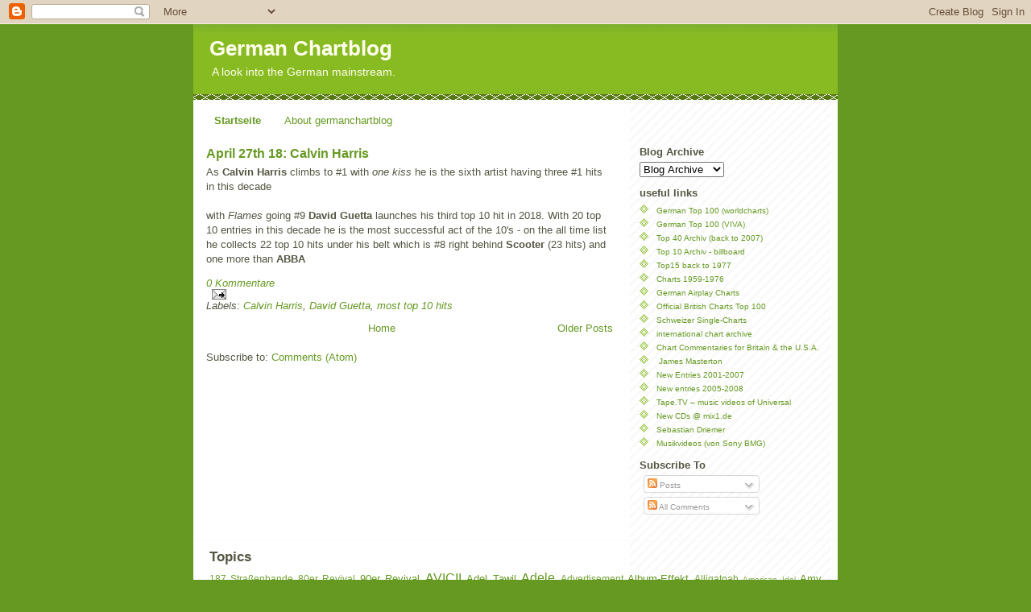

--- FILE ---
content_type: text/html; charset=UTF-8
request_url: http://germanchartblog.blogspot.com/
body_size: 14091
content:
<!DOCTYPE html>
<html dir='ltr' xmlns='http://www.w3.org/1999/xhtml' xmlns:b='http://www.google.com/2005/gml/b' xmlns:data='http://www.google.com/2005/gml/data' xmlns:expr='http://www.google.com/2005/gml/expr'>
<head>
<link href='https://www.blogger.com/static/v1/widgets/2944754296-widget_css_bundle.css' rel='stylesheet' type='text/css'/>
<script type='text/javascript'>
/* <![CDATA[ */
    (function() {
        var s = document.createElement('script'), t = document.getElementsByTagName('script')[0];
        s.type = 'text/javascript';
        s.async = true;
        s.src = 'http://api.flattr.com/js/0.6/load.js?mode=auto';
        t.parentNode.insertBefore(s, t);
    })();
/* ]]> */
</script>
<meta content='text/html; charset=UTF-8' http-equiv='Content-Type'/>
<meta content='blogger' name='generator'/>
<link href='http://germanchartblog.blogspot.com/favicon.ico' rel='icon' type='image/x-icon'/>
<link href='http://germanchartblog.blogspot.com/' rel='canonical'/>
<link rel="alternate" type="application/atom+xml" title="German Chartblog - Atom" href="http://germanchartblog.blogspot.com/feeds/posts/default" />
<link rel="alternate" type="application/rss+xml" title="German Chartblog - RSS" href="http://germanchartblog.blogspot.com/feeds/posts/default?alt=rss" />
<link rel="service.post" type="application/atom+xml" title="German Chartblog - Atom" href="https://www.blogger.com/feeds/1708113061551409195/posts/default" />
<link rel="me" href="https://www.blogger.com/profile/00259073894885631976" />
<!--Can't find substitution for tag [blog.ieCssRetrofitLinks]-->
<meta content='Charts German Charts Hits Number 1 Media Control Singles Mainstream Pop Music chart commentary' name='description'/>
<meta content='http://germanchartblog.blogspot.com/' property='og:url'/>
<meta content='German Chartblog' property='og:title'/>
<meta content='Charts German Charts Hits Number 1 Media Control Singles Mainstream Pop Music chart commentary' property='og:description'/>
<title>German Chartblog</title>
<style id='page-skin-1' type='text/css'><!--
/*
-----------------------------------------------
Blogger Template Style
Name:     Son of Moto (Mean Green Blogging Machine variation)
Designer: Jeffrey Zeldman
URL:      www.zeldman.com
Date:     23 Feb 2004
Updated by: Blogger Team
----------------------------------------------- */
/* Variable definitions
====================
<Variable name="mainBgColor" description="Main Background Color"
type="color" default="#ffffff">
<Variable name="mainTextColor" description="Text Color"
type="color" default="#555544">
<Variable name="pageHeaderColor" description="Blog Title Color"
type="color" default="#ffffee">
<Variable name="blogDescriptionColor" description="Blog Description Color"
type="color" default="#ffffee">
<Variable name="linkColor" description="Link Color"
type="color" default="#669922">
<Variable name="hoverLinkColor" description="Link Hover Color"
type="color" default="#88bb22">
<Variable name="dateHeaderColor" description="Date Header Color"
type="color" default="#555544">
<Variable name="sidebarHeaderColor" description="Sidebar Title Color"
type="color" default="#555544">
<Variable name="sidebarTextColor" description="Sidebar Text Color"
type="color" default="#555544">
<Variable name="bodyFont" description="Text Font" type="font"
default="normal normal 100% tahoma, 'Trebuchet MS', lucida, helvetica, sans-serif">
<Variable name="startSide" description="Start side in blog language"
type="automatic" default="left">
<Variable name="endSide" description="End side in blog language"
type="automatic" default="right">
*/
/* Primary layout */
body, .body-fauxcolumn-outer {
margin: 0;
padding: 0;
border: 0;
text-align: center;
color: #555544;
background: #692 url(http://www.blogblog.com/moto_son/outerwrap.gif) top center repeat-y;
font-size: small;
}
img {
border: 0;
display: block;
}
.clear {
clear: both;
}
/* Wrapper */
#outer-wrapper {
margin: 0 auto;
border: 0;
width: 800px;
text-align: left;
background: #ffffff url(http://www.blogblog.com/moto_son/innerwrap.gif) top right repeat-y;
font: normal normal 100% Verdana, sans-serif;
}
/* Header */
#header-wrapper	{
background: #8b2 url(http://www.blogblog.com/moto_son/headbotborder.gif) bottom left repeat-x;
margin: 0 auto;
padding-top: 0;
padding-right: 0;
padding-bottom: 15px;
padding-left: 0;
border: 0;
}
#header h1 {
text-align: left;
font-size: 200%;
color: #ffffee;
margin: 0;
padding-top: 15px;
padding-right: 20px;
padding-bottom: 0;
padding-left: 20px;
background-image: url(http://www.blogblog.com/moto_son/topper.gif);
background-repeat: repeat-x;
background-position: top left;
}
h1 a, h1 a:link, h1 a:visited {
color: #ffffee;
}
#header .description {
font-size: 110%;
text-align: left;
padding-top: 3px;
padding-right: 20px;
padding-bottom: 10px;
padding-left: 23px;
margin: 0;
line-height:140%;
color: #ffffee;
}
/* Inner layout */
#content-wrapper {
padding: 0 16px;
}
#main {
width: 505px;
float: left;
word-wrap: break-word; /* fix for long text breaking sidebar float in IE */
overflow: hidden;     /* fix for long non-text content breaking IE sidebar float */
}
#sidebar {
width: 230px;
font-size: 75%;
float: right;
color: #555544;
word-wrap: break-word; /* fix for long text breaking sidebar float in IE */
overflow: hidden;     /* fix for long non-text content breaking IE sidebar float */
}
/* Bottom layout */
#footer	{
clear: left;
margin: 0;
padding: 0 20px;
border: 0;
text-align: left;
border-top: 1px solid #f9f9f9;
}
#footer .widget	{
text-align: left;
margin: 0;
padding: 10px 0;
background-color: transparent;
}
/* Default links 	*/
a:link, a:visited {
font-weight: plain;
text-decoration: none;
color: #669922;
background: transparent;
}
a:hover {
font-weight: bold;
text-decoration: underline;
color: #88bb22;
background: transparent;
}
a:active {
font-weight : none;
text-decoration : none;
color: #88bb22;
background: transparent;
}
/* Typography */
.main p, .sidebar p, .post-body {
line-height: 140%;
margin-top: 5px;
margin-bottom: 1em;
}
.post-body blockquote {
line-height:1.3em;
}
h2, h3, h4, h5	{
margin: 0;
padding: 0;
}
h2 {
font-size: 130%;
}
h2.date-header {
color: #555544;
}
.post h3 {
margin-top: 5px;
font-size: 120%;
}
.post-footer {
font-style: italic;
}
.sidebar h2 {
color: #555544;
}
.sidebar .widget {
margin-top: 12px;
margin-right: 0;
margin-bottom: 13px;
margin-left: 0;
padding: 0;
}
.main .widget {
margin-top: 12px;
margin-right: 0;
margin-bottom: 0;
margin-left: 0;
}
li  {
line-height: 160%;
}
.sidebar ul {
margin-left: 0;
margin-top: 0;
padding-left: 0;
}
.sidebar ul li {
list-style: disc url(http://www.blogblog.com/moto_son/diamond.gif) inside;
vertical-align: top;
padding: 0;
margin: 0;
}
.widget-content {
margin-top: 0.5em;
}
/* Profile
----------------------------------------------- */
.profile-datablock {
margin-top: 3px;
margin-right: 0;
margin-bottom: 5px;
margin-left: 0;
line-height: 140%;
}
.profile-textblock {
margin-left: 0;
}
.profile-img {
float: left;
margin-top: 0;
margin-right: 5px;
margin-bottom: 5px;
margin-left: 0;
border:4px solid #8b2;
}
#comments  {
border: 0;
border-top: 1px dashed #eed;
margin-top: 10px;
margin-right: 0;
margin-bottom: 0;
margin-left: 0;
padding: 0;
}
#comments h4	{
margin-top: 10px;
font-weight: normal;
font-style: italic;
text-transform: uppercase;
letter-spacing: 1px;
}
#comments dl dt 	{
font-weight: bold;
font-style: italic;
margin-top: 35px;
padding-top: 1px;
padding-right: 0;
padding-bottom: 0;
padding-left: 18px;
background: transparent url(http://www.blogblog.com/moto_son/commentbug.gif) top left no-repeat;
}
#comments dl dd	{
padding: 0;
margin: 0;
}
.deleted-comment {
font-style:italic;
color:gray;
}
.feed-links {
clear: both;
line-height: 2.5em;
}
#blog-pager-newer-link {
float: left;
}
#blog-pager-older-link {
float: right;
}
#blog-pager {
text-align: center;
}
/** Page structure tweaks for layout editor wireframe */
body#layout #outer-wrapper {
padding-top: 0;
}
body#layout #header,
body#layout #content-wrapper,
body#layout #footer {
padding: 0;
}

--></style>
<link href='https://www.blogger.com/dyn-css/authorization.css?targetBlogID=1708113061551409195&amp;zx=4a6a9c27-55d3-4ea9-b651-7c1a8c27780c' media='none' onload='if(media!=&#39;all&#39;)media=&#39;all&#39;' rel='stylesheet'/><noscript><link href='https://www.blogger.com/dyn-css/authorization.css?targetBlogID=1708113061551409195&amp;zx=4a6a9c27-55d3-4ea9-b651-7c1a8c27780c' rel='stylesheet'/></noscript>
<meta name='google-adsense-platform-account' content='ca-host-pub-1556223355139109'/>
<meta name='google-adsense-platform-domain' content='blogspot.com'/>

</head>
<body>
<div class='navbar section' id='navbar'><div class='widget Navbar' data-version='1' id='Navbar1'><script type="text/javascript">
    function setAttributeOnload(object, attribute, val) {
      if(window.addEventListener) {
        window.addEventListener('load',
          function(){ object[attribute] = val; }, false);
      } else {
        window.attachEvent('onload', function(){ object[attribute] = val; });
      }
    }
  </script>
<div id="navbar-iframe-container"></div>
<script type="text/javascript" src="https://apis.google.com/js/platform.js"></script>
<script type="text/javascript">
      gapi.load("gapi.iframes:gapi.iframes.style.bubble", function() {
        if (gapi.iframes && gapi.iframes.getContext) {
          gapi.iframes.getContext().openChild({
              url: 'https://www.blogger.com/navbar/1708113061551409195?origin\x3dhttp://germanchartblog.blogspot.com',
              where: document.getElementById("navbar-iframe-container"),
              id: "navbar-iframe"
          });
        }
      });
    </script><script type="text/javascript">
(function() {
var script = document.createElement('script');
script.type = 'text/javascript';
script.src = '//pagead2.googlesyndication.com/pagead/js/google_top_exp.js';
var head = document.getElementsByTagName('head')[0];
if (head) {
head.appendChild(script);
}})();
</script>
</div></div>
<div id='outer-wrapper'><div id='wrap2'>
<!-- skip links for text browsers -->
<span id='skiplinks' style='display:none;'>
<a href='#main'>skip to main </a> |
      <a href='#sidebar'>skip to sidebar</a>
</span>
<div id='header-wrapper'>
<div class='header section' id='header'><div class='widget Header' data-version='1' id='Header1'>
<div id='header-inner'>
<div class='titlewrapper'>
<h1 class='title'>
German Chartblog
</h1>
</div>
<div class='descriptionwrapper'>
<p class='description'><span>A look into the German mainstream.</span></p>
</div>
</div>
</div></div>
</div>
<div id='content-wrapper'>
<div id='crosscol-wrapper' style='text-align:center'>
<div class='crosscol section' id='crosscol'><div class='widget PageList' data-version='1' id='PageList1'>
<h2>Pages</h2>
<div class='widget-content'>
<ul>
<li class='selected'>
<a href='http://germanchartblog.blogspot.com/'>Startseite</a>
</li>
<li>
<a href='http://germanchartblog.blogspot.com/p/about-me.html'>About germanchartblog</a>
</li>
</ul>
<div class='clear'></div>
</div>
</div></div>
</div>
<div id='main-wrapper'>
<div class='main section' id='main'><div class='widget Blog' data-version='1' id='Blog1'>
<div class='blog-posts hfeed'>

          <div class="date-outer">
        

          <div class="date-posts">
        
<div class='post-outer'>
<div class='post hentry'>
<a name='4507201615137297433'></a>
<h3 class='post-title entry-title'>
<a href='http://germanchartblog.blogspot.com/2018/04/april-27th-18-calvin-harris.html'>April 27th 18: Calvin Harris</a>
</h3>
<div class='post-header-line-1'></div>
<div class='post-body entry-content'>
As <b>Calvin Harris</B> climbs to #1 with <i>one kiss</I> he is the sixth artist having three #1 hits in this decade<br />
<br />
with <I>Flames</I> going #9 <B>David Guetta</B> launches his third top 10 hit in 2018. With 20 top 10 entries in this decade he is the most successful act of the 10's - on the all time list he collects 22 top 10 hits under his belt which is #8 right behind <B>Scooter</B> (23 hits) and one more than <B>ABBA</B><br />
<div style='clear: both;'></div>
</div>
<div class='post-footer'>
<div class='post-footer-line post-footer-line-1'><span class='post-comment-link'>
<a class='comment-link' href='http://germanchartblog.blogspot.com/2018/04/april-27th-18-calvin-harris.html#comment-form' onclick=''>0
Kommentare</a>
</span>
<span class='post-icons'>
<span class='item-action'>
<a href='https://www.blogger.com/email-post/1708113061551409195/4507201615137297433' title='Email Post'>
<img alt='' class='icon-action' height='13' src='http://www.blogger.com/img/icon18_email.gif' width='18'/>
</a>
</span>
<span class='item-control blog-admin pid-1236372061'>
<a href='https://www.blogger.com/post-edit.g?blogID=1708113061551409195&postID=4507201615137297433&from=pencil' title='Edit Post'>
<img alt='' class='icon-action' height='18' src='https://resources.blogblog.com/img/icon18_edit_allbkg.gif' width='18'/>
</a>
</span>
</span>
</div>
<div class='post-footer-line post-footer-line-2'><span class='post-labels'>
Labels:
<a href='http://germanchartblog.blogspot.com/search/label/Calvin%20Harris' rel='tag'>Calvin Harris</a>,
<a href='http://germanchartblog.blogspot.com/search/label/David%20Guetta' rel='tag'>David Guetta</a>,
<a href='http://germanchartblog.blogspot.com/search/label/most%20top%2010%20hits' rel='tag'>most top 10 hits</a>
</span>
</div>
<div class='post-footer-line post-footer-line-3'></div>
</div>
</div>
</div>

        </div></div>
      
</div>
<div class='blog-pager' id='blog-pager'>
<span id='blog-pager-older-link'>
<a class='blog-pager-older-link' href='http://germanchartblog.blogspot.com/search?updated-max=2018-04-27T13:38:00%2B02:00&amp;max-results=1' id='Blog1_blog-pager-older-link' title='Older Posts'>Older Posts</a>
</span>
<a class='home-link' href='http://germanchartblog.blogspot.com/'>Home</a>
</div>
<div class='clear'></div>
<div class='blog-feeds'>
<div class='feed-links'>
Subscribe to:
<a class='feed-link' href='http://germanchartblog.blogspot.com/feeds/posts/default' target='_blank' type='application/atom+xml'>Comments (Atom)</a>
</div>
</div>
</div></div>
</div>
<div id='sidebar-wrapper'>
<div class='sidebar section' id='sidebar'><div class='widget BlogArchive' data-version='1' id='BlogArchive1'>
<h2>Blog Archive</h2>
<div class='widget-content'>
<div id='ArchiveList'>
<div id='BlogArchive1_ArchiveList'>
<select id='BlogArchive1_ArchiveMenu'>
<option value=''>Blog Archive</option>
<option value='http://germanchartblog.blogspot.com/2018/04/'>Apr 2018 (2)</option>
<option value='http://germanchartblog.blogspot.com/2018/03/'>Mar 2018 (4)</option>
<option value='http://germanchartblog.blogspot.com/2018/02/'>Feb 2018 (4)</option>
<option value='http://germanchartblog.blogspot.com/2018/01/'>Jan 2018 (4)</option>
<option value='http://germanchartblog.blogspot.com/2017/12/'>Dec 2017 (5)</option>
<option value='http://germanchartblog.blogspot.com/2017/11/'>Nov 2017 (4)</option>
<option value='http://germanchartblog.blogspot.com/2017/10/'>Oct 2017 (4)</option>
<option value='http://germanchartblog.blogspot.com/2017/09/'>Sept 2017 (5)</option>
<option value='http://germanchartblog.blogspot.com/2017/08/'>Aug 2017 (4)</option>
<option value='http://germanchartblog.blogspot.com/2017/07/'>Jul 2017 (4)</option>
<option value='http://germanchartblog.blogspot.com/2017/06/'>Jun 2017 (5)</option>
<option value='http://germanchartblog.blogspot.com/2017/05/'>May 2017 (4)</option>
<option value='http://germanchartblog.blogspot.com/2017/04/'>Apr 2017 (4)</option>
<option value='http://germanchartblog.blogspot.com/2017/03/'>Mar 2017 (5)</option>
<option value='http://germanchartblog.blogspot.com/2017/02/'>Feb 2017 (5)</option>
<option value='http://germanchartblog.blogspot.com/2017/01/'>Jan 2017 (3)</option>
<option value='http://germanchartblog.blogspot.com/2016/12/'>Dec 2016 (6)</option>
<option value='http://germanchartblog.blogspot.com/2016/11/'>Nov 2016 (4)</option>
<option value='http://germanchartblog.blogspot.com/2016/10/'>Oct 2016 (4)</option>
<option value='http://germanchartblog.blogspot.com/2016/09/'>Sept 2016 (6)</option>
<option value='http://germanchartblog.blogspot.com/2016/08/'>Aug 2016 (4)</option>
<option value='http://germanchartblog.blogspot.com/2016/07/'>Jul 2016 (5)</option>
<option value='http://germanchartblog.blogspot.com/2016/06/'>Jun 2016 (4)</option>
<option value='http://germanchartblog.blogspot.com/2016/05/'>May 2016 (4)</option>
<option value='http://germanchartblog.blogspot.com/2016/04/'>Apr 2016 (5)</option>
<option value='http://germanchartblog.blogspot.com/2016/03/'>Mar 2016 (4)</option>
<option value='http://germanchartblog.blogspot.com/2016/02/'>Feb 2016 (4)</option>
<option value='http://germanchartblog.blogspot.com/2016/01/'>Jan 2016 (5)</option>
<option value='http://germanchartblog.blogspot.com/2015/12/'>Dec 2015 (4)</option>
<option value='http://germanchartblog.blogspot.com/2015/11/'>Nov 2015 (4)</option>
<option value='http://germanchartblog.blogspot.com/2015/10/'>Oct 2015 (5)</option>
<option value='http://germanchartblog.blogspot.com/2015/09/'>Sept 2015 (4)</option>
<option value='http://germanchartblog.blogspot.com/2015/08/'>Aug 2015 (4)</option>
<option value='http://germanchartblog.blogspot.com/2015/07/'>Jul 2015 (5)</option>
<option value='http://germanchartblog.blogspot.com/2015/06/'>Jun 2015 (4)</option>
<option value='http://germanchartblog.blogspot.com/2015/05/'>May 2015 (5)</option>
<option value='http://germanchartblog.blogspot.com/2015/04/'>Apr 2015 (5)</option>
<option value='http://germanchartblog.blogspot.com/2015/03/'>Mar 2015 (4)</option>
<option value='http://germanchartblog.blogspot.com/2015/02/'>Feb 2015 (4)</option>
<option value='http://germanchartblog.blogspot.com/2015/01/'>Jan 2015 (5)</option>
<option value='http://germanchartblog.blogspot.com/2014/12/'>Dec 2014 (4)</option>
<option value='http://germanchartblog.blogspot.com/2014/11/'>Nov 2014 (4)</option>
<option value='http://germanchartblog.blogspot.com/2014/10/'>Oct 2014 (4)</option>
<option value='http://germanchartblog.blogspot.com/2014/09/'>Sept 2014 (4)</option>
<option value='http://germanchartblog.blogspot.com/2014/08/'>Aug 2014 (4)</option>
<option value='http://germanchartblog.blogspot.com/2014/07/'>Jul 2014 (3)</option>
<option value='http://germanchartblog.blogspot.com/2014/06/'>Jun 2014 (4)</option>
<option value='http://germanchartblog.blogspot.com/2014/05/'>May 2014 (5)</option>
<option value='http://germanchartblog.blogspot.com/2014/04/'>Apr 2014 (4)</option>
<option value='http://germanchartblog.blogspot.com/2014/03/'>Mar 2014 (4)</option>
<option value='http://germanchartblog.blogspot.com/2014/02/'>Feb 2014 (4)</option>
<option value='http://germanchartblog.blogspot.com/2014/01/'>Jan 2014 (3)</option>
<option value='http://germanchartblog.blogspot.com/2013/12/'>Dec 2013 (3)</option>
<option value='http://germanchartblog.blogspot.com/2013/11/'>Nov 2013 (5)</option>
<option value='http://germanchartblog.blogspot.com/2013/10/'>Oct 2013 (4)</option>
<option value='http://germanchartblog.blogspot.com/2013/09/'>Sept 2013 (5)</option>
<option value='http://germanchartblog.blogspot.com/2013/08/'>Aug 2013 (2)</option>
<option value='http://germanchartblog.blogspot.com/2013/07/'>Jul 2013 (1)</option>
<option value='http://germanchartblog.blogspot.com/2013/06/'>Jun 2013 (2)</option>
<option value='http://germanchartblog.blogspot.com/2013/05/'>May 2013 (5)</option>
<option value='http://germanchartblog.blogspot.com/2013/04/'>Apr 2013 (4)</option>
<option value='http://germanchartblog.blogspot.com/2013/03/'>Mar 2013 (5)</option>
<option value='http://germanchartblog.blogspot.com/2013/02/'>Feb 2013 (4)</option>
<option value='http://germanchartblog.blogspot.com/2013/01/'>Jan 2013 (2)</option>
<option value='http://germanchartblog.blogspot.com/2012/10/'>Oct 2012 (2)</option>
<option value='http://germanchartblog.blogspot.com/2012/09/'>Sept 2012 (3)</option>
<option value='http://germanchartblog.blogspot.com/2012/08/'>Aug 2012 (3)</option>
<option value='http://germanchartblog.blogspot.com/2012/07/'>Jul 2012 (5)</option>
<option value='http://germanchartblog.blogspot.com/2012/06/'>Jun 2012 (4)</option>
<option value='http://germanchartblog.blogspot.com/2012/05/'>May 2012 (4)</option>
<option value='http://germanchartblog.blogspot.com/2012/04/'>Apr 2012 (5)</option>
<option value='http://germanchartblog.blogspot.com/2012/03/'>Mar 2012 (4)</option>
<option value='http://germanchartblog.blogspot.com/2012/02/'>Feb 2012 (4)</option>
<option value='http://germanchartblog.blogspot.com/2012/01/'>Jan 2012 (6)</option>
<option value='http://germanchartblog.blogspot.com/2011/12/'>Dec 2011 (4)</option>
<option value='http://germanchartblog.blogspot.com/2011/11/'>Nov 2011 (4)</option>
<option value='http://germanchartblog.blogspot.com/2011/10/'>Oct 2011 (4)</option>
<option value='http://germanchartblog.blogspot.com/2011/09/'>Sept 2011 (8)</option>
<option value='http://germanchartblog.blogspot.com/2011/08/'>Aug 2011 (7)</option>
<option value='http://germanchartblog.blogspot.com/2011/07/'>Jul 2011 (7)</option>
<option value='http://germanchartblog.blogspot.com/2011/06/'>Jun 2011 (9)</option>
<option value='http://germanchartblog.blogspot.com/2011/05/'>May 2011 (7)</option>
<option value='http://germanchartblog.blogspot.com/2011/04/'>Apr 2011 (8)</option>
<option value='http://germanchartblog.blogspot.com/2011/03/'>Mar 2011 (9)</option>
<option value='http://germanchartblog.blogspot.com/2011/02/'>Feb 2011 (8)</option>
<option value='http://germanchartblog.blogspot.com/2011/01/'>Jan 2011 (11)</option>
<option value='http://germanchartblog.blogspot.com/2010/12/'>Dec 2010 (7)</option>
<option value='http://germanchartblog.blogspot.com/2010/11/'>Nov 2010 (2)</option>
<option value='http://germanchartblog.blogspot.com/2010/06/'>Jun 2010 (3)</option>
<option value='http://germanchartblog.blogspot.com/2010/05/'>May 2010 (19)</option>
<option value='http://germanchartblog.blogspot.com/2010/04/'>Apr 2010 (14)</option>
<option value='http://germanchartblog.blogspot.com/2010/03/'>Mar 2010 (6)</option>
<option value='http://germanchartblog.blogspot.com/2010/02/'>Feb 2010 (3)</option>
<option value='http://germanchartblog.blogspot.com/2010/01/'>Jan 2010 (3)</option>
<option value='http://germanchartblog.blogspot.com/2009/12/'>Dec 2009 (6)</option>
<option value='http://germanchartblog.blogspot.com/2009/11/'>Nov 2009 (8)</option>
<option value='http://germanchartblog.blogspot.com/2009/10/'>Oct 2009 (9)</option>
<option value='http://germanchartblog.blogspot.com/2009/09/'>Sept 2009 (7)</option>
<option value='http://germanchartblog.blogspot.com/2009/08/'>Aug 2009 (9)</option>
<option value='http://germanchartblog.blogspot.com/2009/07/'>Jul 2009 (7)</option>
<option value='http://germanchartblog.blogspot.com/2009/06/'>Jun 2009 (8)</option>
<option value='http://germanchartblog.blogspot.com/2009/05/'>May 2009 (5)</option>
<option value='http://germanchartblog.blogspot.com/2009/04/'>Apr 2009 (4)</option>
<option value='http://germanchartblog.blogspot.com/2009/03/'>Mar 2009 (4)</option>
<option value='http://germanchartblog.blogspot.com/2009/02/'>Feb 2009 (4)</option>
<option value='http://germanchartblog.blogspot.com/2009/01/'>Jan 2009 (5)</option>
<option value='http://germanchartblog.blogspot.com/2008/12/'>Dec 2008 (5)</option>
<option value='http://germanchartblog.blogspot.com/2008/11/'>Nov 2008 (4)</option>
<option value='http://germanchartblog.blogspot.com/2008/10/'>Oct 2008 (5)</option>
<option value='http://germanchartblog.blogspot.com/2008/09/'>Sept 2008 (4)</option>
<option value='http://germanchartblog.blogspot.com/2008/08/'>Aug 2008 (1)</option>
<option value='http://germanchartblog.blogspot.com/1990/11/'>Nov 1990 (1)</option>
<option value='http://germanchartblog.blogspot.com/1987/06/'>Jun 1987 (1)</option>
</select>
</div>
</div>
<div class='clear'></div>
</div>
</div><div class='widget LinkList' data-version='1' id='LinkList1'>
<h2>useful links</h2>
<div class='widget-content'>
<ul>
<li><a href='http://www.worldcharts.co.uk/worldcharts/germany.htm'>German Top 100 (worldcharts)</a></li>
<li><a href='http://www.viva.tv/Charts/Detail/id/6/part/0/name/VIVA+TOP+100'>German Top 100 (VIVA)</a></li>
<li><a href='http://top40-charts.com/chart.php'>Top 40 Archiv (back to 2007)</a></li>
<li><a href='http://www.billboard.com/charts/germany-songs/'>Top 10 Archiv - billboard</a></li>
<li><a href='http://www.officialcharts.de/'>Top15 back to 1977</a></li>
<li><a href='http://www.musikmarkt.de/Charts/Chartsgalerie/'>Charts 1959-1976</a></li>
<li><a href='http://www.germancharts.com/airplay_charts.asp'>German Airplay Charts</a></li>
<li><a href='http://www.theofficialcharts.com/singles-chart/'>Official British Charts Top 100</a></li>
<li><a href='http://www.hitparade.ch/weekchart.asp?cat=s'>Schweizer Single-Charts</a></li>
<li><a href='http://acharts.us/'>international chart archive</a></li>
<li><a href='http://top40.about.com/od/Reading-the-Charts/fl/'>Chart Commentaries for Britain & the U.S.A.</a></li>
<li><a href='http://www.masterton.co.uk/'> James Masterton</a></li>
<li><a href='http://www.singleeurope.com/comments/d/'>New Entries 2001-2007</a></li>
<li><a href='http://chartbreaker.blogspot.com/'>New entries 2005-2008</a></li>
<li><a href='http://www.tape.tv/'>Tape.TV &#8211; music videos of Universal</a></li>
<li><a href='http://www.artist-area.de/'>New CDs @ mix1.de</a></li>
<li><a href='http://sebastiandriemer.wordpress.com/category/charts/'>Sebastian Driemer</a></li>
<li><a href='http://videos.musicbox.de/'>Musikvideos (von Sony BMG)</a></li>
</ul>
<div class='clear'></div>
</div>
</div><div class='widget Subscribe' data-version='1' id='Subscribe1'>
<div style='white-space:nowrap'>
<h2 class='title'>Subscribe To</h2>
<div class='widget-content'>
<div class='subscribe-wrapper subscribe-type-POST'>
<div class='subscribe expanded subscribe-type-POST' id='SW_READER_LIST_Subscribe1POST' style='display:none;'>
<div class='top'>
<span class='inner' onclick='return(_SW_toggleReaderList(event, "Subscribe1POST"));'>
<img class='subscribe-dropdown-arrow' src='https://resources.blogblog.com/img/widgets/arrow_dropdown.gif'/>
<img align='absmiddle' alt='' border='0' class='feed-icon' src='https://resources.blogblog.com/img/icon_feed12.png'/>
Posts
</span>
<div class='feed-reader-links'>
<a class='feed-reader-link' href='https://www.netvibes.com/subscribe.php?url=http%3A%2F%2Fgermanchartblog.blogspot.com%2Ffeeds%2Fposts%2Fdefault' target='_blank'>
<img src='https://resources.blogblog.com/img/widgets/subscribe-netvibes.png'/>
</a>
<a class='feed-reader-link' href='https://add.my.yahoo.com/content?url=http%3A%2F%2Fgermanchartblog.blogspot.com%2Ffeeds%2Fposts%2Fdefault' target='_blank'>
<img src='https://resources.blogblog.com/img/widgets/subscribe-yahoo.png'/>
</a>
<a class='feed-reader-link' href='http://germanchartblog.blogspot.com/feeds/posts/default' target='_blank'>
<img align='absmiddle' class='feed-icon' src='https://resources.blogblog.com/img/icon_feed12.png'/>
                  Atom
                </a>
</div>
</div>
<div class='bottom'></div>
</div>
<div class='subscribe' id='SW_READER_LIST_CLOSED_Subscribe1POST' onclick='return(_SW_toggleReaderList(event, "Subscribe1POST"));'>
<div class='top'>
<span class='inner'>
<img class='subscribe-dropdown-arrow' src='https://resources.blogblog.com/img/widgets/arrow_dropdown.gif'/>
<span onclick='return(_SW_toggleReaderList(event, "Subscribe1POST"));'>
<img align='absmiddle' alt='' border='0' class='feed-icon' src='https://resources.blogblog.com/img/icon_feed12.png'/>
Posts
</span>
</span>
</div>
<div class='bottom'></div>
</div>
</div>
<div class='subscribe-wrapper subscribe-type-COMMENT'>
<div class='subscribe expanded subscribe-type-COMMENT' id='SW_READER_LIST_Subscribe1COMMENT' style='display:none;'>
<div class='top'>
<span class='inner' onclick='return(_SW_toggleReaderList(event, "Subscribe1COMMENT"));'>
<img class='subscribe-dropdown-arrow' src='https://resources.blogblog.com/img/widgets/arrow_dropdown.gif'/>
<img align='absmiddle' alt='' border='0' class='feed-icon' src='https://resources.blogblog.com/img/icon_feed12.png'/>
All Comments
</span>
<div class='feed-reader-links'>
<a class='feed-reader-link' href='https://www.netvibes.com/subscribe.php?url=http%3A%2F%2Fgermanchartblog.blogspot.com%2Ffeeds%2Fcomments%2Fdefault' target='_blank'>
<img src='https://resources.blogblog.com/img/widgets/subscribe-netvibes.png'/>
</a>
<a class='feed-reader-link' href='https://add.my.yahoo.com/content?url=http%3A%2F%2Fgermanchartblog.blogspot.com%2Ffeeds%2Fcomments%2Fdefault' target='_blank'>
<img src='https://resources.blogblog.com/img/widgets/subscribe-yahoo.png'/>
</a>
<a class='feed-reader-link' href='http://germanchartblog.blogspot.com/feeds/comments/default' target='_blank'>
<img align='absmiddle' class='feed-icon' src='https://resources.blogblog.com/img/icon_feed12.png'/>
                  Atom
                </a>
</div>
</div>
<div class='bottom'></div>
</div>
<div class='subscribe' id='SW_READER_LIST_CLOSED_Subscribe1COMMENT' onclick='return(_SW_toggleReaderList(event, "Subscribe1COMMENT"));'>
<div class='top'>
<span class='inner'>
<img class='subscribe-dropdown-arrow' src='https://resources.blogblog.com/img/widgets/arrow_dropdown.gif'/>
<span onclick='return(_SW_toggleReaderList(event, "Subscribe1COMMENT"));'>
<img align='absmiddle' alt='' border='0' class='feed-icon' src='https://resources.blogblog.com/img/icon_feed12.png'/>
All Comments
</span>
</span>
</div>
<div class='bottom'></div>
</div>
</div>
<div style='clear:both'></div>
</div>
</div>
<div class='clear'></div>
</div></div>
</div>
<!-- spacer for skins that want sidebar and main to be the same height-->
<div class='clear'>&#160;</div>
</div>
<!-- end content-wrapper -->
<div id='footer-wrapper'>
<div class='footer section' id='footer'><div class='widget Label' data-version='1' id='Label1'>
<h2>Topics</h2>
<div class='widget-content cloud-label-widget-content'>
<span class='label-size label-size-2'>
<a dir='ltr' href='http://germanchartblog.blogspot.com/search/label/187%20Stra%C3%9Fenbande'>187 Straßenbande</a>
</span>
<span class='label-size label-size-2'>
<a dir='ltr' href='http://germanchartblog.blogspot.com/search/label/80er%20Revival'>80er Revival</a>
</span>
<span class='label-size label-size-3'>
<a dir='ltr' href='http://germanchartblog.blogspot.com/search/label/90er%20Revival'>90er Revival</a>
</span>
<span class='label-size label-size-4'>
<a dir='ltr' href='http://germanchartblog.blogspot.com/search/label/AVICII'>AVICII</a>
</span>
<span class='label-size label-size-3'>
<a dir='ltr' href='http://germanchartblog.blogspot.com/search/label/Adel%20Tawil'>Adel Tawil</a>
</span>
<span class='label-size label-size-4'>
<a dir='ltr' href='http://germanchartblog.blogspot.com/search/label/Adele'>Adele</a>
</span>
<span class='label-size label-size-2'>
<a dir='ltr' href='http://germanchartblog.blogspot.com/search/label/Advertisement'>Advertisement</a>
</span>
<span class='label-size label-size-3'>
<a dir='ltr' href='http://germanchartblog.blogspot.com/search/label/Album-Effekt'>Album-Effekt</a>
</span>
<span class='label-size label-size-2'>
<a dir='ltr' href='http://germanchartblog.blogspot.com/search/label/Alligatoah'>Alligatoah</a>
</span>
<span class='label-size label-size-1'>
<a dir='ltr' href='http://germanchartblog.blogspot.com/search/label/American%20Idol'>American Idol</a>
</span>
<span class='label-size label-size-3'>
<a dir='ltr' href='http://germanchartblog.blogspot.com/search/label/Amy%20Macdonald'>Amy Macdonald</a>
</span>
<span class='label-size label-size-1'>
<a dir='ltr' href='http://germanchartblog.blogspot.com/search/label/Andrea%20Berg'>Andrea Berg</a>
</span>
<span class='label-size label-size-4'>
<a dir='ltr' href='http://germanchartblog.blogspot.com/search/label/Andreas%20Bourani'>Andreas Bourani</a>
</span>
<span class='label-size label-size-3'>
<a dir='ltr' href='http://germanchartblog.blogspot.com/search/label/Andreas%20Gabalier'>Andreas Gabalier</a>
</span>
<span class='label-size label-size-2'>
<a dir='ltr' href='http://germanchartblog.blogspot.com/search/label/ApeCrime'>ApeCrime</a>
</span>
<span class='label-size label-size-2'>
<a dir='ltr' href='http://germanchartblog.blogspot.com/search/label/Apres%20Ski%20Hits'>Apres Ski Hits</a>
</span>
<span class='label-size label-size-2'>
<a dir='ltr' href='http://germanchartblog.blogspot.com/search/label/Ariana%20Grande'>Ariana Grande</a>
</span>
<span class='label-size label-size-3'>
<a dir='ltr' href='http://germanchartblog.blogspot.com/search/label/Australian%20acts'>Australian acts</a>
</span>
<span class='label-size label-size-3'>
<a dir='ltr' href='http://germanchartblog.blogspot.com/search/label/Austrian%20Hits'>Austrian Hits</a>
</span>
<span class='label-size label-size-2'>
<a dir='ltr' href='http://germanchartblog.blogspot.com/search/label/BAMBI%20award'>BAMBI award</a>
</span>
<span class='label-size label-size-2'>
<a dir='ltr' href='http://germanchartblog.blogspot.com/search/label/Bands%20of%20the%20GDR'>Bands of the GDR</a>
</span>
<span class='label-size label-size-2'>
<a dir='ltr' href='http://germanchartblog.blogspot.com/search/label/Bastille'>Bastille</a>
</span>
<span class='label-size label-size-3'>
<a dir='ltr' href='http://germanchartblog.blogspot.com/search/label/Bausa'>Bausa</a>
</span>
<span class='label-size label-size-2'>
<a dir='ltr' href='http://germanchartblog.blogspot.com/search/label/Belgien'>Belgien</a>
</span>
<span class='label-size label-size-3'>
<a dir='ltr' href='http://germanchartblog.blogspot.com/search/label/Belgium'>Belgium</a>
</span>
<span class='label-size label-size-2'>
<a dir='ltr' href='http://germanchartblog.blogspot.com/search/label/Berlin%20%E2%80%93%20Tag%20und%20Nacht'>Berlin &#8211; Tag und Nacht</a>
</span>
<span class='label-size label-size-3'>
<a dir='ltr' href='http://germanchartblog.blogspot.com/search/label/Beyonc%C3%A9'>Beyoncé</a>
</span>
<span class='label-size label-size-2'>
<a dir='ltr' href='http://germanchartblog.blogspot.com/search/label/Birdy'>Birdy</a>
</span>
<span class='label-size label-size-1'>
<a dir='ltr' href='http://germanchartblog.blogspot.com/search/label/BloodPop'>BloodPop</a>
</span>
<span class='label-size label-size-2'>
<a dir='ltr' href='http://germanchartblog.blogspot.com/search/label/Bon%20Jovi'>Bon Jovi</a>
</span>
<span class='label-size label-size-3'>
<a dir='ltr' href='http://germanchartblog.blogspot.com/search/label/Bonez%20MC'>Bonez MC</a>
</span>
<span class='label-size label-size-2'>
<a dir='ltr' href='http://germanchartblog.blogspot.com/search/label/BossHoss'>BossHoss</a>
</span>
<span class='label-size label-size-2'>
<a dir='ltr' href='http://germanchartblog.blogspot.com/search/label/Bosse'>Bosse</a>
</span>
<span class='label-size label-size-1'>
<a dir='ltr' href='http://germanchartblog.blogspot.com/search/label/Brazil'>Brazil</a>
</span>
<span class='label-size label-size-4'>
<a dir='ltr' href='http://germanchartblog.blogspot.com/search/label/British%20Music'>British Music</a>
</span>
<span class='label-size label-size-2'>
<a dir='ltr' href='http://germanchartblog.blogspot.com/search/label/Broilers'>Broilers</a>
</span>
<span class='label-size label-size-4'>
<a dir='ltr' href='http://germanchartblog.blogspot.com/search/label/Bruno%20Mars'>Bruno Mars</a>
</span>
<span class='label-size label-size-2'>
<a dir='ltr' href='http://germanchartblog.blogspot.com/search/label/Bundesvision%20Song%20Contest'>Bundesvision Song Contest</a>
</span>
<span class='label-size label-size-4'>
<a dir='ltr' href='http://germanchartblog.blogspot.com/search/label/Bushido'>Bushido</a>
</span>
<span class='label-size label-size-4'>
<a dir='ltr' href='http://germanchartblog.blogspot.com/search/label/CRO'>CRO</a>
</span>
<span class='label-size label-size-4'>
<a dir='ltr' href='http://germanchartblog.blogspot.com/search/label/Calvin%20Harris'>Calvin Harris</a>
</span>
<span class='label-size label-size-2'>
<a dir='ltr' href='http://germanchartblog.blogspot.com/search/label/Camila%20Cabello'>Camila Cabello</a>
</span>
<span class='label-size label-size-4'>
<a dir='ltr' href='http://germanchartblog.blogspot.com/search/label/Canadian%20acts'>Canadian acts</a>
</span>
<span class='label-size label-size-3'>
<a dir='ltr' href='http://germanchartblog.blogspot.com/search/label/Carnival'>Carnival</a>
</span>
<span class='label-size label-size-3'>
<a dir='ltr' href='http://germanchartblog.blogspot.com/search/label/Cascada'>Cascada</a>
</span>
<span class='label-size label-size-2'>
<a dir='ltr' href='http://germanchartblog.blogspot.com/search/label/Casper'>Casper</a>
</span>
<span class='label-size label-size-4'>
<a dir='ltr' href='http://germanchartblog.blogspot.com/search/label/Casting-Shows'>Casting-Shows</a>
</span>
<span class='label-size label-size-3'>
<a dir='ltr' href='http://germanchartblog.blogspot.com/search/label/Chris%20Brown'>Chris Brown</a>
</span>
<span class='label-size label-size-2'>
<a dir='ltr' href='http://germanchartblog.blogspot.com/search/label/Christina%20Aguilera'>Christina Aguilera</a>
</span>
<span class='label-size label-size-4'>
<a dir='ltr' href='http://germanchartblog.blogspot.com/search/label/Christmas'>Christmas</a>
</span>
<span class='label-size label-size-3'>
<a dir='ltr' href='http://germanchartblog.blogspot.com/search/label/Clean%20Bandit'>Clean Bandit</a>
</span>
<span class='label-size label-size-2'>
<a dir='ltr' href='http://germanchartblog.blogspot.com/search/label/Clueso'>Clueso</a>
</span>
<span class='label-size label-size-3'>
<a dir='ltr' href='http://germanchartblog.blogspot.com/search/label/Coldplay'>Coldplay</a>
</span>
<span class='label-size label-size-3'>
<a dir='ltr' href='http://germanchartblog.blogspot.com/search/label/Comebacks'>Comebacks</a>
</span>
<span class='label-size label-size-2'>
<a dir='ltr' href='http://germanchartblog.blogspot.com/search/label/Copied%20songs'>Copied songs</a>
</span>
<span class='label-size label-size-1'>
<a dir='ltr' href='http://germanchartblog.blogspot.com/search/label/Country'>Country</a>
</span>
<span class='label-size label-size-1'>
<a dir='ltr' href='http://germanchartblog.blogspot.com/search/label/Countryrock'>Countryrock</a>
</span>
<span class='label-size label-size-3'>
<a dir='ltr' href='http://germanchartblog.blogspot.com/search/label/Culcha%20Candela'>Culcha Candela</a>
</span>
<span class='label-size label-size-1'>
<a dir='ltr' href='http://germanchartblog.blogspot.com/search/label/Cyprus'>Cyprus</a>
</span>
<span class='label-size label-size-1'>
<a dir='ltr' href='http://germanchartblog.blogspot.com/search/label/DJ%20Bobo'>DJ Bobo</a>
</span>
<span class='label-size label-size-1'>
<a dir='ltr' href='http://germanchartblog.blogspot.com/search/label/DJ%20Khaled'>DJ Khaled</a>
</span>
<span class='label-size label-size-2'>
<a dir='ltr' href='http://germanchartblog.blogspot.com/search/label/DJ%20Snake'>DJ Snake</a>
</span>
<span class='label-size label-size-3'>
<a dir='ltr' href='http://germanchartblog.blogspot.com/search/label/DJ%20%C3%96tzi'>DJ Ötzi</a>
</span>
<span class='label-size label-size-4'>
<a dir='ltr' href='http://germanchartblog.blogspot.com/search/label/DSDS'>DSDS</a>
</span>
<span class='label-size label-size-1'>
<a dir='ltr' href='http://germanchartblog.blogspot.com/search/label/DVD%20release'>DVD release</a>
</span>
<span class='label-size label-size-4'>
<a dir='ltr' href='http://germanchartblog.blogspot.com/search/label/Daddy%20Yankee'>Daddy Yankee</a>
</span>
<span class='label-size label-size-3'>
<a dir='ltr' href='http://germanchartblog.blogspot.com/search/label/Daft%20Punk'>Daft Punk</a>
</span>
<span class='label-size label-size-1'>
<a dir='ltr' href='http://germanchartblog.blogspot.com/search/label/Dance%20Classics'>Dance Classics</a>
</span>
<span class='label-size label-size-2'>
<a dir='ltr' href='http://germanchartblog.blogspot.com/search/label/Danish%20production'>Danish production</a>
</span>
<span class='label-size label-size-2'>
<a dir='ltr' href='http://germanchartblog.blogspot.com/search/label/Dauerbrenner'>Dauerbrenner</a>
</span>
<span class='label-size label-size-2'>
<a dir='ltr' href='http://germanchartblog.blogspot.com/search/label/David%20Bowie'>David Bowie</a>
</span>
<span class='label-size label-size-5'>
<a dir='ltr' href='http://germanchartblog.blogspot.com/search/label/David%20Guetta'>David Guetta</a>
</span>
<span class='label-size label-size-3'>
<a dir='ltr' href='http://germanchartblog.blogspot.com/search/label/Deep%20House'>Deep House</a>
</span>
<span class='label-size label-size-3'>
<a dir='ltr' href='http://germanchartblog.blogspot.com/search/label/Deichkind'>Deichkind</a>
</span>
<span class='label-size label-size-2'>
<a dir='ltr' href='http://germanchartblog.blogspot.com/search/label/Demi%20Lovato'>Demi Lovato</a>
</span>
<span class='label-size label-size-3'>
<a dir='ltr' href='http://germanchartblog.blogspot.com/search/label/Depeche%20Mode'>Depeche Mode</a>
</span>
<span class='label-size label-size-3'>
<a dir='ltr' href='http://germanchartblog.blogspot.com/search/label/Die%20Toten%20Hosen'>Die Toten Hosen</a>
</span>
<span class='label-size label-size-3'>
<a dir='ltr' href='http://germanchartblog.blogspot.com/search/label/Die%20%C3%84rzte'>Die Ärzte</a>
</span>
<span class='label-size label-size-2'>
<a dir='ltr' href='http://germanchartblog.blogspot.com/search/label/Dieter%20Bohlen'>Dieter Bohlen</a>
</span>
<span class='label-size label-size-2'>
<a dir='ltr' href='http://germanchartblog.blogspot.com/search/label/Diplo'>Diplo</a>
</span>
<span class='label-size label-size-2'>
<a dir='ltr' href='http://germanchartblog.blogspot.com/search/label/Discofox'>Discofox</a>
</span>
<span class='label-size label-size-1'>
<a dir='ltr' href='http://germanchartblog.blogspot.com/search/label/Disney'>Disney</a>
</span>
<span class='label-size label-size-1'>
<a dir='ltr' href='http://germanchartblog.blogspot.com/search/label/Download%20Charts'>Download Charts</a>
</span>
<span class='label-size label-size-3'>
<a dir='ltr' href='http://germanchartblog.blogspot.com/search/label/Drake'>Drake</a>
</span>
<span class='label-size label-size-2'>
<a dir='ltr' href='http://germanchartblog.blogspot.com/search/label/Dreamhouse'>Dreamhouse</a>
</span>
<span class='label-size label-size-1'>
<a dir='ltr' href='http://germanchartblog.blogspot.com/search/label/Drogen'>Drogen</a>
</span>
<span class='label-size label-size-1'>
<a dir='ltr' href='http://germanchartblog.blogspot.com/search/label/Drum%27N%27Bass'>Drum&#39;N&#39;Bass</a>
</span>
<span class='label-size label-size-2'>
<a dir='ltr' href='http://germanchartblog.blogspot.com/search/label/Dschungelcamp'>Dschungelcamp</a>
</span>
<span class='label-size label-size-2'>
<a dir='ltr' href='http://germanchartblog.blogspot.com/search/label/Dua%20Lipa'>Dua Lipa</a>
</span>
<span class='label-size label-size-2'>
<a dir='ltr' href='http://germanchartblog.blogspot.com/search/label/Dubstep'>Dubstep</a>
</span>
<span class='label-size label-size-1'>
<a dir='ltr' href='http://germanchartblog.blogspot.com/search/label/Dudelfunk'>Dudelfunk</a>
</span>
<span class='label-size label-size-3'>
<a dir='ltr' href='http://germanchartblog.blogspot.com/search/label/Dutch%20tracks'>Dutch tracks</a>
</span>
<span class='label-size label-size-1'>
<a dir='ltr' href='http://germanchartblog.blogspot.com/search/label/D%C3%A4nemark'>Dänemark</a>
</span>
<span class='label-size label-size-3'>
<a dir='ltr' href='http://germanchartblog.blogspot.com/search/label/EMINEM'>EMINEM</a>
</span>
<span class='label-size label-size-2'>
<a dir='ltr' href='http://germanchartblog.blogspot.com/search/label/Echo'>Echo</a>
</span>
<span class='label-size label-size-4'>
<a dir='ltr' href='http://germanchartblog.blogspot.com/search/label/Ed%20Sheeran'>Ed Sheeran</a>
</span>
<span class='label-size label-size-2'>
<a dir='ltr' href='http://germanchartblog.blogspot.com/search/label/Eko%20Fresh'>Eko Fresh</a>
</span>
<span class='label-size label-size-3'>
<a dir='ltr' href='http://germanchartblog.blogspot.com/search/label/Ellie%20Goulding'>Ellie Goulding</a>
</span>
<span class='label-size label-size-2'>
<a dir='ltr' href='http://germanchartblog.blogspot.com/search/label/Emeli%20Sande'>Emeli Sande</a>
</span>
<span class='label-size label-size-2'>
<a dir='ltr' href='http://germanchartblog.blogspot.com/search/label/Enrique%20Iglesias'>Enrique Iglesias</a>
</span>
<span class='label-size label-size-1'>
<a dir='ltr' href='http://germanchartblog.blogspot.com/search/label/Euro-Charts'>Euro-Charts</a>
</span>
<span class='label-size label-size-3'>
<a dir='ltr' href='http://germanchartblog.blogspot.com/search/label/Eurodance'>Eurodance</a>
</span>
<span class='label-size label-size-4'>
<a dir='ltr' href='http://germanchartblog.blogspot.com/search/label/European%20songs'>European songs</a>
</span>
<span class='label-size label-size-4'>
<a dir='ltr' href='http://germanchartblog.blogspot.com/search/label/Eurovision%20Song%20Contest'>Eurovision Song Contest</a>
</span>
<span class='label-size label-size-2'>
<a dir='ltr' href='http://germanchartblog.blogspot.com/search/label/FC%20Bayern'>FC Bayern</a>
</span>
<span class='label-size label-size-2'>
<a dir='ltr' href='http://germanchartblog.blogspot.com/search/label/FIFA'>FIFA</a>
</span>
<span class='label-size label-size-2'>
<a dir='ltr' href='http://germanchartblog.blogspot.com/search/label/Falls%20from%20No1'>Falls from No1</a>
</span>
<span class='label-size label-size-3'>
<a dir='ltr' href='http://germanchartblog.blogspot.com/search/label/Farid%20Bang'>Farid Bang</a>
</span>
<span class='label-size label-size-2'>
<a dir='ltr' href='http://germanchartblog.blogspot.com/search/label/Farin%20Urlaub%20Racing%20Team'>Farin Urlaub Racing Team</a>
</span>
<span class='label-size label-size-1'>
<a dir='ltr' href='http://germanchartblog.blogspot.com/search/label/Fast%20and%20Furious'>Fast and Furious</a>
</span>
<span class='label-size label-size-4'>
<a dir='ltr' href='http://germanchartblog.blogspot.com/search/label/Felix%20Jaehn'>Felix Jaehn</a>
</span>
<span class='label-size label-size-1'>
<a dir='ltr' href='http://germanchartblog.blogspot.com/search/label/Female%20artists'>Female artists</a>
</span>
<span class='label-size label-size-1'>
<a dir='ltr' href='http://germanchartblog.blogspot.com/search/label/Fettes%20Brot'>Fettes Brot</a>
</span>
<span class='label-size label-size-1'>
<a dir='ltr' href='http://germanchartblog.blogspot.com/search/label/Filmmusik'>Filmmusik</a>
</span>
<span class='label-size label-size-1'>
<a dir='ltr' href='http://germanchartblog.blogspot.com/search/label/Finnish%20acts'>Finnish acts</a>
</span>
<span class='label-size label-size-2'>
<a dir='ltr' href='http://germanchartblog.blogspot.com/search/label/Fler'>Fler</a>
</span>
<span class='label-size label-size-3'>
<a dir='ltr' href='http://germanchartblog.blogspot.com/search/label/Flo%20Rida'>Flo Rida</a>
</span>
<span class='label-size label-size-2'>
<a dir='ltr' href='http://germanchartblog.blogspot.com/search/label/Folk'>Folk</a>
</span>
<span class='label-size label-size-3'>
<a dir='ltr' href='http://germanchartblog.blogspot.com/search/label/Frei.Wild'>Frei.Wild</a>
</span>
<span class='label-size label-size-2'>
<a dir='ltr' href='http://germanchartblog.blogspot.com/search/label/French%20Tracks'>French Tracks</a>
</span>
<span class='label-size label-size-4'>
<a dir='ltr' href='http://germanchartblog.blogspot.com/search/label/French%20acts'>French acts</a>
</span>
<span class='label-size label-size-2'>
<a dir='ltr' href='http://germanchartblog.blogspot.com/search/label/Fritz%20Kalkbrenner'>Fritz Kalkbrenner</a>
</span>
<span class='label-size label-size-1'>
<a dir='ltr' href='http://germanchartblog.blogspot.com/search/label/GEMA'>GEMA</a>
</span>
<span class='label-size label-size-2'>
<a dir='ltr' href='http://germanchartblog.blogspot.com/search/label/GNTM'>GNTM</a>
</span>
<span class='label-size label-size-2'>
<a dir='ltr' href='http://germanchartblog.blogspot.com/search/label/Gangster%20Rap'>Gangster Rap</a>
</span>
<span class='label-size label-size-3'>
<a dir='ltr' href='http://germanchartblog.blogspot.com/search/label/Generation%20Youtube'>Generation Youtube</a>
</span>
<span class='label-size label-size-1'>
<a dir='ltr' href='http://germanchartblog.blogspot.com/search/label/German%20DJs'>German DJs</a>
</span>
<span class='label-size label-size-4'>
<a dir='ltr' href='http://germanchartblog.blogspot.com/search/label/German%20HipHop'>German HipHop</a>
</span>
<span class='label-size label-size-4'>
<a dir='ltr' href='http://germanchartblog.blogspot.com/search/label/German%20productions'>German productions</a>
</span>
<span class='label-size label-size-2'>
<a dir='ltr' href='http://germanchartblog.blogspot.com/search/label/German%20singer%20songwriter'>German singer songwriter</a>
</span>
<span class='label-size label-size-5'>
<a dir='ltr' href='http://germanchartblog.blogspot.com/search/label/German%20songs'>German songs</a>
</span>
<span class='label-size label-size-3'>
<a dir='ltr' href='http://germanchartblog.blogspot.com/search/label/Germany%27s%20Next%20Top%20Modell'>Germany&#39;s Next Top Modell</a>
</span>
<span class='label-size label-size-3'>
<a dir='ltr' href='http://germanchartblog.blogspot.com/search/label/Glasperlenspiel'>Glasperlenspiel</a>
</span>
<span class='label-size label-size-1'>
<a dir='ltr' href='http://germanchartblog.blogspot.com/search/label/Grammy%20Awards'>Grammy Awards</a>
</span>
<span class='label-size label-size-4'>
<a dir='ltr' href='http://germanchartblog.blogspot.com/search/label/Helene%20Fischer'>Helene Fischer</a>
</span>
<span class='label-size label-size-3'>
<a dir='ltr' href='http://germanchartblog.blogspot.com/search/label/Herbert%20Gr%C3%B6nemeyer'>Herbert Grönemeyer</a>
</span>
<span class='label-size label-size-3'>
<a dir='ltr' href='http://germanchartblog.blogspot.com/search/label/Highest%20New%20Entry%20Statistic'>Highest New Entry Statistic</a>
</span>
<span class='label-size label-size-2'>
<a dir='ltr' href='http://germanchartblog.blogspot.com/search/label/Holiday%20Hits'>Holiday Hits</a>
</span>
<span class='label-size label-size-1'>
<a dir='ltr' href='http://germanchartblog.blogspot.com/search/label/Hymnen'>Hymnen</a>
</span>
<span class='label-size label-size-2'>
<a dir='ltr' href='http://germanchartblog.blogspot.com/search/label/H%C3%B6hner.'>Höhner.</a>
</span>
<span class='label-size label-size-2'>
<a dir='ltr' href='http://germanchartblog.blogspot.com/search/label/Iceland'>Iceland</a>
</span>
<span class='label-size label-size-3'>
<a dir='ltr' href='http://germanchartblog.blogspot.com/search/label/Imagine%20Dragons'>Imagine Dragons</a>
</span>
<span class='label-size label-size-1'>
<a dir='ltr' href='http://germanchartblog.blogspot.com/search/label/Independent%20Hits'>Independent Hits</a>
</span>
<span class='label-size label-size-1'>
<a dir='ltr' href='http://germanchartblog.blogspot.com/search/label/Irish%20hits'>Irish hits</a>
</span>
<span class='label-size label-size-2'>
<a dir='ltr' href='http://germanchartblog.blogspot.com/search/label/Israel'>Israel</a>
</span>
<span class='label-size label-size-2'>
<a dir='ltr' href='http://germanchartblog.blogspot.com/search/label/J.Lo'>J.Lo</a>
</span>
<span class='label-size label-size-2'>
<a dir='ltr' href='http://germanchartblog.blogspot.com/search/label/Jamaica'>Jamaica</a>
</span>
<span class='label-size label-size-2'>
<a dir='ltr' href='http://germanchartblog.blogspot.com/search/label/James%20Arthur'>James Arthur</a>
</span>
<span class='label-size label-size-2'>
<a dir='ltr' href='http://germanchartblog.blogspot.com/search/label/James%20Blunt'>James Blunt</a>
</span>
<span class='label-size label-size-1'>
<a dir='ltr' href='http://germanchartblog.blogspot.com/search/label/Jamie%20Cullum'>Jamie Cullum</a>
</span>
<span class='label-size label-size-2'>
<a dir='ltr' href='http://germanchartblog.blogspot.com/search/label/Jan%20B%C3%B6hmermann'>Jan Böhmermann</a>
</span>
<span class='label-size label-size-2'>
<a dir='ltr' href='http://germanchartblog.blogspot.com/search/label/Jan%20Delay'>Jan Delay</a>
</span>
<span class='label-size label-size-3'>
<a dir='ltr' href='http://germanchartblog.blogspot.com/search/label/Jasmine%20Thompson'>Jasmine Thompson</a>
</span>
<span class='label-size label-size-3'>
<a dir='ltr' href='http://germanchartblog.blogspot.com/search/label/Jay-Z'>Jay-Z</a>
</span>
<span class='label-size label-size-3'>
<a dir='ltr' href='http://germanchartblog.blogspot.com/search/label/Jennifer%20Lopez'>Jennifer Lopez</a>
</span>
<span class='label-size label-size-4'>
<a dir='ltr' href='http://germanchartblog.blogspot.com/search/label/Justin%20Bieber'>Justin Bieber</a>
</span>
<span class='label-size label-size-3'>
<a dir='ltr' href='http://germanchartblog.blogspot.com/search/label/Justin%20Timberlake'>Justin Timberlake</a>
</span>
<span class='label-size label-size-1'>
<a dir='ltr' href='http://germanchartblog.blogspot.com/search/label/K.I.Z'>K.I.Z</a>
</span>
<span class='label-size label-size-3'>
<a dir='ltr' href='http://germanchartblog.blogspot.com/search/label/KAY%20ONE'>KAY ONE</a>
</span>
<span class='label-size label-size-1'>
<a dir='ltr' href='http://germanchartblog.blogspot.com/search/label/KC%20Rebell'>KC Rebell</a>
</span>
<span class='label-size label-size-1'>
<a dir='ltr' href='http://germanchartblog.blogspot.com/search/label/KMN'>KMN</a>
</span>
<span class='label-size label-size-3'>
<a dir='ltr' href='http://germanchartblog.blogspot.com/search/label/KONTOR'>KONTOR</a>
</span>
<span class='label-size label-size-3'>
<a dir='ltr' href='http://germanchartblog.blogspot.com/search/label/KYGO'>KYGO</a>
</span>
<span class='label-size label-size-3'>
<a dir='ltr' href='http://germanchartblog.blogspot.com/search/label/Kanye%20West'>Kanye West</a>
</span>
<span class='label-size label-size-5'>
<a dir='ltr' href='http://germanchartblog.blogspot.com/search/label/Katy%20Perry'>Katy Perry</a>
</span>
<span class='label-size label-size-2'>
<a dir='ltr' href='http://germanchartblog.blogspot.com/search/label/Kid%20Ink'>Kid Ink</a>
</span>
<span class='label-size label-size-4'>
<a dir='ltr' href='http://germanchartblog.blogspot.com/search/label/Kollegah'>Kollegah</a>
</span>
<span class='label-size label-size-1'>
<a dir='ltr' href='http://germanchartblog.blogspot.com/search/label/Kontra%20K'>Kontra K</a>
</span>
<span class='label-size label-size-1'>
<a dir='ltr' href='http://germanchartblog.blogspot.com/search/label/Kool%20Savas'>Kool Savas</a>
</span>
<span class='label-size label-size-2'>
<a dir='ltr' href='http://germanchartblog.blogspot.com/search/label/Kraftklub'>Kraftklub</a>
</span>
<span class='label-size label-size-4'>
<a dir='ltr' href='http://germanchartblog.blogspot.com/search/label/Lady%20Gaga'>Lady Gaga</a>
</span>
<span class='label-size label-size-3'>
<a dir='ltr' href='http://germanchartblog.blogspot.com/search/label/Lana%20Del%20Rey'>Lana Del Rey</a>
</span>
<span class='label-size label-size-2'>
<a dir='ltr' href='http://germanchartblog.blogspot.com/search/label/Last%20Christmas'>Last Christmas</a>
</span>
<span class='label-size label-size-1'>
<a dir='ltr' href='http://germanchartblog.blogspot.com/search/label/Late%20Peak'>Late Peak</a>
</span>
<span class='label-size label-size-3'>
<a dir='ltr' href='http://germanchartblog.blogspot.com/search/label/Lena'>Lena</a>
</span>
<span class='label-size label-size-4'>
<a dir='ltr' href='http://germanchartblog.blogspot.com/search/label/Lena%20Meyer-Landrut'>Lena Meyer-Landrut</a>
</span>
<span class='label-size label-size-3'>
<a dir='ltr' href='http://germanchartblog.blogspot.com/search/label/Lil%20Wayne'>Lil Wayne</a>
</span>
<span class='label-size label-size-2'>
<a dir='ltr' href='http://germanchartblog.blogspot.com/search/label/Lily%20Allen'>Lily Allen</a>
</span>
<span class='label-size label-size-3'>
<a dir='ltr' href='http://germanchartblog.blogspot.com/search/label/Linkin%20Park'>Linkin Park</a>
</span>
<span class='label-size label-size-3'>
<a dir='ltr' href='http://germanchartblog.blogspot.com/search/label/Longest%20chart%20careers'>Longest chart careers</a>
</span>
<span class='label-size label-size-3'>
<a dir='ltr' href='http://germanchartblog.blogspot.com/search/label/Longest%20running%20hits'>Longest running hits</a>
</span>
<span class='label-size label-size-3'>
<a dir='ltr' href='http://germanchartblog.blogspot.com/search/label/Longest%20running%20hits%20inside%20top%2010'>Longest running hits inside top 10</a>
</span>
<span class='label-size label-size-3'>
<a dir='ltr' href='http://germanchartblog.blogspot.com/search/label/Lorde'>Lorde</a>
</span>
<span class='label-size label-size-2'>
<a dir='ltr' href='http://germanchartblog.blogspot.com/search/label/Lost%20Frequencies'>Lost Frequencies</a>
</span>
<span class='label-size label-size-3'>
<a dir='ltr' href='http://germanchartblog.blogspot.com/search/label/Luis%20Fonsi'>Luis Fonsi</a>
</span>
<span class='label-size label-size-1'>
<a dir='ltr' href='http://germanchartblog.blogspot.com/search/label/MC%20Bonez'>MC Bonez</a>
</span>
<span class='label-size label-size-2'>
<a dir='ltr' href='http://germanchartblog.blogspot.com/search/label/MTV'>MTV</a>
</span>
<span class='label-size label-size-2'>
<a dir='ltr' href='http://germanchartblog.blogspot.com/search/label/MTV%20Europe%20Music%20Awards'>MTV Europe Music Awards</a>
</span>
<span class='label-size label-size-3'>
<a dir='ltr' href='http://germanchartblog.blogspot.com/search/label/Macklemore'>Macklemore</a>
</span>
<span class='label-size label-size-2'>
<a dir='ltr' href='http://germanchartblog.blogspot.com/search/label/Madonna'>Madonna</a>
</span>
<span class='label-size label-size-1'>
<a dir='ltr' href='http://germanchartblog.blogspot.com/search/label/Major%20Label'>Major Label</a>
</span>
<span class='label-size label-size-2'>
<a dir='ltr' href='http://germanchartblog.blogspot.com/search/label/Major%20Lazer'>Major Lazer</a>
</span>
<span class='label-size label-size-3'>
<a dir='ltr' href='http://germanchartblog.blogspot.com/search/label/Mallorca'>Mallorca</a>
</span>
<span class='label-size label-size-3'>
<a dir='ltr' href='http://germanchartblog.blogspot.com/search/label/Mando%20Diao'>Mando Diao</a>
</span>
<span class='label-size label-size-1'>
<a dir='ltr' href='http://germanchartblog.blogspot.com/search/label/Mario%20Barth'>Mario Barth</a>
</span>
<span class='label-size label-size-3'>
<a dir='ltr' href='http://germanchartblog.blogspot.com/search/label/Mark%20Forster'>Mark Forster</a>
</span>
<span class='label-size label-size-3'>
<a dir='ltr' href='http://germanchartblog.blogspot.com/search/label/Marlon%20Roudette'>Marlon Roudette</a>
</span>
<span class='label-size label-size-3'>
<a dir='ltr' href='http://germanchartblog.blogspot.com/search/label/Maroon%205'>Maroon 5</a>
</span>
<span class='label-size label-size-2'>
<a dir='ltr' href='http://germanchartblog.blogspot.com/search/label/Marteria'>Marteria</a>
</span>
<span class='label-size label-size-2'>
<a dir='ltr' href='http://germanchartblog.blogspot.com/search/label/Martin%20Garrix'>Martin Garrix</a>
</span>
<span class='label-size label-size-3'>
<a dir='ltr' href='http://germanchartblog.blogspot.com/search/label/Martin%20Solveig'>Martin Solveig</a>
</span>
<span class='label-size label-size-2'>
<a dir='ltr' href='http://germanchartblog.blogspot.com/search/label/Max%20Giesinger'>Max Giesinger</a>
</span>
<span class='label-size label-size-1'>
<a dir='ltr' href='http://germanchartblog.blogspot.com/search/label/Maxwell'>Maxwell</a>
</span>
<span class='label-size label-size-1'>
<a dir='ltr' href='http://germanchartblog.blogspot.com/search/label/Medieval%20music'>Medieval music</a>
</span>
<span class='label-size label-size-2'>
<a dir='ltr' href='http://germanchartblog.blogspot.com/search/label/Miami%20Yacine'>Miami Yacine</a>
</span>
<span class='label-size label-size-3'>
<a dir='ltr' href='http://germanchartblog.blogspot.com/search/label/Michael%20Wendler'>Michael Wendler</a>
</span>
<span class='label-size label-size-3'>
<a dir='ltr' href='http://germanchartblog.blogspot.com/search/label/Michael%20jackson'>Michael jackson</a>
</span>
<span class='label-size label-size-3'>
<a dir='ltr' href='http://germanchartblog.blogspot.com/search/label/Mickie%20Krause'>Mickie Krause</a>
</span>
<span class='label-size label-size-3'>
<a dir='ltr' href='http://germanchartblog.blogspot.com/search/label/Miley%20Cyrus'>Miley Cyrus</a>
</span>
<span class='label-size label-size-3'>
<a dir='ltr' href='http://germanchartblog.blogspot.com/search/label/Milky%20Chance'>Milky Chance</a>
</span>
<span class='label-size label-size-3'>
<a dir='ltr' href='http://germanchartblog.blogspot.com/search/label/Milow'>Milow</a>
</span>
<span class='label-size label-size-4'>
<a dir='ltr' href='http://germanchartblog.blogspot.com/search/label/Most%20No.1%20statistics'>Most No.1 statistics</a>
</span>
<span class='label-size label-size-3'>
<a dir='ltr' href='http://germanchartblog.blogspot.com/search/label/Most%20charted%20hits'>Most charted hits</a>
</span>
<span class='label-size label-size-3'>
<a dir='ltr' href='http://germanchartblog.blogspot.com/search/label/Most%20tracks'>Most tracks</a>
</span>
<span class='label-size label-size-2'>
<a dir='ltr' href='http://germanchartblog.blogspot.com/search/label/Most%20tracks%20in%20a%20year'>Most tracks in a year</a>
</span>
<span class='label-size label-size-4'>
<a dir='ltr' href='http://germanchartblog.blogspot.com/search/label/Movie%20Soundtrack'>Movie Soundtrack</a>
</span>
<span class='label-size label-size-3'>
<a dir='ltr' href='http://germanchartblog.blogspot.com/search/label/Music%20Video'>Music Video</a>
</span>
<span class='label-size label-size-1'>
<a dir='ltr' href='http://germanchartblog.blogspot.com/search/label/Music%20from%20Poland'>Music from Poland</a>
</span>
<span class='label-size label-size-3'>
<a dir='ltr' href='http://germanchartblog.blogspot.com/search/label/Nena'>Nena</a>
</span>
<span class='label-size label-size-1'>
<a dir='ltr' href='http://germanchartblog.blogspot.com/search/label/Neue%20Deutsche%20H%C3%A4rte'>Neue Deutsche Härte</a>
</span>
<span class='label-size label-size-3'>
<a dir='ltr' href='http://germanchartblog.blogspot.com/search/label/New%20Entry%20Statistic'>New Entry Statistic</a>
</span>
<span class='label-size label-size-1'>
<a dir='ltr' href='http://germanchartblog.blogspot.com/search/label/New%20Year%27s%20Eve'>New Year&#39;s Eve</a>
</span>
<span class='label-size label-size-1'>
<a dir='ltr' href='http://germanchartblog.blogspot.com/search/label/New%20Zealand'>New Zealand</a>
</span>
<span class='label-size label-size-2'>
<a dir='ltr' href='http://germanchartblog.blogspot.com/search/label/Nicki%20Minaj'>Nicki Minaj</a>
</span>
<span class='label-size label-size-3'>
<a dir='ltr' href='http://germanchartblog.blogspot.com/search/label/Nigeria'>Nigeria</a>
</span>
<span class='label-size label-size-1'>
<a dir='ltr' href='http://germanchartblog.blogspot.com/search/label/Nightlife'>Nightlife</a>
</span>
<span class='label-size label-size-1'>
<a dir='ltr' href='http://germanchartblog.blogspot.com/search/label/Nimo'>Nimo</a>
</span>
<span class='label-size label-size-2'>
<a dir='ltr' href='http://germanchartblog.blogspot.com/search/label/Northern%20Soul'>Northern Soul</a>
</span>
<span class='label-size label-size-3'>
<a dir='ltr' href='http://germanchartblog.blogspot.com/search/label/Norway'>Norway</a>
</span>
<span class='label-size label-size-2'>
<a dir='ltr' href='http://germanchartblog.blogspot.com/search/label/Norwegen'>Norwegen</a>
</span>
<span class='label-size label-size-2'>
<a dir='ltr' href='http://germanchartblog.blogspot.com/search/label/Nr.1'>Nr.1</a>
</span>
<span class='label-size label-size-2'>
<a dir='ltr' href='http://germanchartblog.blogspot.com/search/label/Nr.1%20Statistik'>Nr.1 Statistik</a>
</span>
<span class='label-size label-size-4'>
<a dir='ltr' href='http://germanchartblog.blogspot.com/search/label/Nr.1%20statistic'>Nr.1 statistic</a>
</span>
<span class='label-size label-size-1'>
<a dir='ltr' href='http://germanchartblog.blogspot.com/search/label/Oktoberfest'>Oktoberfest</a>
</span>
<span class='label-size label-size-2'>
<a dir='ltr' href='http://germanchartblog.blogspot.com/search/label/One%20Direction'>One Direction</a>
</span>
<span class='label-size label-size-3'>
<a dir='ltr' href='http://germanchartblog.blogspot.com/search/label/OneRepublic'>OneRepublic</a>
</span>
<span class='label-size label-size-3'>
<a dir='ltr' href='http://germanchartblog.blogspot.com/search/label/Paul%20Kalkbrenner'>Paul Kalkbrenner</a>
</span>
<span class='label-size label-size-2'>
<a dir='ltr' href='http://germanchartblog.blogspot.com/search/label/Peter%20Maffay'>Peter Maffay</a>
</span>
<span class='label-size label-size-4'>
<a dir='ltr' href='http://germanchartblog.blogspot.com/search/label/Pharrell%20Williams'>Pharrell Williams</a>
</span>
<span class='label-size label-size-3'>
<a dir='ltr' href='http://germanchartblog.blogspot.com/search/label/Philipp%20Poisel'>Philipp Poisel</a>
</span>
<span class='label-size label-size-4'>
<a dir='ltr' href='http://germanchartblog.blogspot.com/search/label/Pietro%20Lombardi'>Pietro Lombardi</a>
</span>
<span class='label-size label-size-4'>
<a dir='ltr' href='http://germanchartblog.blogspot.com/search/label/Pink'>Pink</a>
</span>
<span class='label-size label-size-4'>
<a dir='ltr' href='http://germanchartblog.blogspot.com/search/label/Pitbull'>Pitbull</a>
</span>
<span class='label-size label-size-3'>
<a dir='ltr' href='http://germanchartblog.blogspot.com/search/label/Popstars'>Popstars</a>
</span>
<span class='label-size label-size-1'>
<a dir='ltr' href='http://germanchartblog.blogspot.com/search/label/Prinz%20Pi'>Prinz Pi</a>
</span>
<span class='label-size label-size-3'>
<a dir='ltr' href='http://germanchartblog.blogspot.com/search/label/RAF%203.0'>RAF 3.0</a>
</span>
<span class='label-size label-size-1'>
<a dir='ltr' href='http://germanchartblog.blogspot.com/search/label/RTL'>RTL</a>
</span>
<span class='label-size label-size-1'>
<a dir='ltr' href='http://germanchartblog.blogspot.com/search/label/RTL%20II'>RTL II</a>
</span>
<span class='label-size label-size-2'>
<a dir='ltr' href='http://germanchartblog.blogspot.com/search/label/Raf%20Camora'>Raf Camora</a>
</span>
<span class='label-size label-size-2'>
<a dir='ltr' href='http://germanchartblog.blogspot.com/search/label/Raop'>Raop</a>
</span>
<span class='label-size label-size-2'>
<a dir='ltr' href='http://germanchartblog.blogspot.com/search/label/Rea%20Garvey'>Rea Garvey</a>
</span>
<span class='label-size label-size-2'>
<a dir='ltr' href='http://germanchartblog.blogspot.com/search/label/Red%20Hot%20Chili%20Peppers'>Red Hot Chili Peppers</a>
</span>
<span class='label-size label-size-3'>
<a dir='ltr' href='http://germanchartblog.blogspot.com/search/label/Revolverheld'>Revolverheld</a>
</span>
<span class='label-size label-size-4'>
<a dir='ltr' href='http://germanchartblog.blogspot.com/search/label/Rihanna'>Rihanna</a>
</span>
<span class='label-size label-size-3'>
<a dir='ltr' href='http://germanchartblog.blogspot.com/search/label/Robbie%20Williams'>Robbie Williams</a>
</span>
<span class='label-size label-size-4'>
<a dir='ltr' href='http://germanchartblog.blogspot.com/search/label/Robin%20Schulz'>Robin Schulz</a>
</span>
<span class='label-size label-size-1'>
<a dir='ltr' href='http://germanchartblog.blogspot.com/search/label/Rolad%20Kaiser'>Rolad Kaiser</a>
</span>
<span class='label-size label-size-2'>
<a dir='ltr' href='http://germanchartblog.blogspot.com/search/label/Roland%20Kaiser'>Roland Kaiser</a>
</span>
<span class='label-size label-size-1'>
<a dir='ltr' href='http://germanchartblog.blogspot.com/search/label/Romania'>Romania</a>
</span>
<span class='label-size label-size-2'>
<a dir='ltr' href='http://germanchartblog.blogspot.com/search/label/Romanian%20Pop'>Romanian Pop</a>
</span>
<span class='label-size label-size-2'>
<a dir='ltr' href='http://germanchartblog.blogspot.com/search/label/Russian%20acts'>Russian acts</a>
</span>
<span class='label-size label-size-3'>
<a dir='ltr' href='http://germanchartblog.blogspot.com/search/label/Russian%20tracks'>Russian tracks</a>
</span>
<span class='label-size label-size-3'>
<a dir='ltr' href='http://germanchartblog.blogspot.com/search/label/Ryan%20Lewis'>Ryan Lewis</a>
</span>
<span class='label-size label-size-2'>
<a dir='ltr' href='http://germanchartblog.blogspot.com/search/label/Ryan%20Tedder'>Ryan Tedder</a>
</span>
<span class='label-size label-size-3'>
<a dir='ltr' href='http://germanchartblog.blogspot.com/search/label/SIA'>SIA</a>
</span>
<span class='label-size label-size-2'>
<a dir='ltr' href='http://germanchartblog.blogspot.com/search/label/Samy%20Deluxe'>Samy Deluxe</a>
</span>
<span class='label-size label-size-1'>
<a dir='ltr' href='http://germanchartblog.blogspot.com/search/label/Santiano'>Santiano</a>
</span>
<span class='label-size label-size-3'>
<a dir='ltr' href='http://germanchartblog.blogspot.com/search/label/Sarah%20Connor'>Sarah Connor</a>
</span>
<span class='label-size label-size-3'>
<a dir='ltr' href='http://germanchartblog.blogspot.com/search/label/Sarah%20Engels'>Sarah Engels</a>
</span>
<span class='label-size label-size-2'>
<a dir='ltr' href='http://germanchartblog.blogspot.com/search/label/Schlager'>Schlager</a>
</span>
<span class='label-size label-size-4'>
<a dir='ltr' href='http://germanchartblog.blogspot.com/search/label/Scooter'>Scooter</a>
</span>
<span class='label-size label-size-4'>
<a dir='ltr' href='http://germanchartblog.blogspot.com/search/label/Sean%20Paul'>Sean Paul</a>
</span>
<span class='label-size label-size-2'>
<a dir='ltr' href='http://germanchartblog.blogspot.com/search/label/Selena%20Gomez'>Selena Gomez</a>
</span>
<span class='label-size label-size-3'>
<a dir='ltr' href='http://germanchartblog.blogspot.com/search/label/Shakira'>Shakira</a>
</span>
<span class='label-size label-size-2'>
<a dir='ltr' href='http://germanchartblog.blogspot.com/search/label/Shawn%20Mendes'>Shawn Mendes</a>
</span>
<span class='label-size label-size-2'>
<a dir='ltr' href='http://germanchartblog.blogspot.com/search/label/Shindy'>Shindy</a>
</span>
<span class='label-size label-size-4'>
<a dir='ltr' href='http://germanchartblog.blogspot.com/search/label/Sido'>Sido</a>
</span>
<span class='label-size label-size-3'>
<a dir='ltr' href='http://germanchartblog.blogspot.com/search/label/Sing%20meinen%20Song'>Sing meinen Song</a>
</span>
<span class='label-size label-size-1'>
<a dir='ltr' href='http://germanchartblog.blogspot.com/search/label/Skandinavien'>Skandinavien</a>
</span>
<span class='label-size label-size-1'>
<a dir='ltr' href='http://germanchartblog.blogspot.com/search/label/Skrillex'>Skrillex</a>
</span>
<span class='label-size label-size-2'>
<a dir='ltr' href='http://germanchartblog.blogspot.com/search/label/Social%20Media'>Social Media</a>
</span>
<span class='label-size label-size-1'>
<a dir='ltr' href='http://germanchartblog.blogspot.com/search/label/South%20America'>South America</a>
</span>
<span class='label-size label-size-2'>
<a dir='ltr' href='http://germanchartblog.blogspot.com/search/label/Spanish%20song'>Spanish song</a>
</span>
<span class='label-size label-size-3'>
<a dir='ltr' href='http://germanchartblog.blogspot.com/search/label/Sportfreunde%20Stiller'>Sportfreunde Stiller</a>
</span>
<span class='label-size label-size-2'>
<a dir='ltr' href='http://germanchartblog.blogspot.com/search/label/Summer%20Hit'>Summer Hit</a>
</span>
<span class='label-size label-size-3'>
<a dir='ltr' href='http://germanchartblog.blogspot.com/search/label/Sunrise%20Ave'>Sunrise Ave</a>
</span>
<span class='label-size label-size-3'>
<a dir='ltr' href='http://germanchartblog.blogspot.com/search/label/Supertalent'>Supertalent</a>
</span>
<span class='label-size label-size-3'>
<a dir='ltr' href='http://germanchartblog.blogspot.com/search/label/Sweden'>Sweden</a>
</span>
<span class='label-size label-size-2'>
<a dir='ltr' href='http://germanchartblog.blogspot.com/search/label/Swedish%20Acts'>Swedish Acts</a>
</span>
<span class='label-size label-size-3'>
<a dir='ltr' href='http://germanchartblog.blogspot.com/search/label/Swedish%20House%20Mafia'>Swedish House Mafia</a>
</span>
<span class='label-size label-size-3'>
<a dir='ltr' href='http://germanchartblog.blogspot.com/search/label/Swiss%20Tracks'>Swiss Tracks</a>
</span>
<span class='label-size label-size-2'>
<a dir='ltr' href='http://germanchartblog.blogspot.com/search/label/Switzerland'>Switzerland</a>
</span>
<span class='label-size label-size-3'>
<a dir='ltr' href='http://germanchartblog.blogspot.com/search/label/S%C3%B6hne%20Mannheims'>Söhne Mannheims</a>
</span>
<span class='label-size label-size-3'>
<a dir='ltr' href='http://germanchartblog.blogspot.com/search/label/TV'>TV</a>
</span>
<span class='label-size label-size-5'>
<a dir='ltr' href='http://germanchartblog.blogspot.com/search/label/TV%20related%20hits'>TV related hits</a>
</span>
<span class='label-size label-size-2'>
<a dir='ltr' href='http://germanchartblog.blogspot.com/search/label/Tatort'>Tatort</a>
</span>
<span class='label-size label-size-3'>
<a dir='ltr' href='http://germanchartblog.blogspot.com/search/label/Taylor%20Swift'>Taylor Swift</a>
</span>
<span class='label-size label-size-2'>
<a dir='ltr' href='http://germanchartblog.blogspot.com/search/label/The%20Chainsmokers'>The Chainsmokers</a>
</span>
<span class='label-size label-size-3'>
<a dir='ltr' href='http://germanchartblog.blogspot.com/search/label/The%20Voice%20Kids'>The Voice Kids</a>
</span>
<span class='label-size label-size-4'>
<a dir='ltr' href='http://germanchartblog.blogspot.com/search/label/The%20Voice%20Of%20Germany'>The Voice Of Germany</a>
</span>
<span class='label-size label-size-1'>
<a dir='ltr' href='http://germanchartblog.blogspot.com/search/label/The%20Weeknd'>The Weeknd</a>
</span>
<span class='label-size label-size-2'>
<a dir='ltr' href='http://germanchartblog.blogspot.com/search/label/Thirty%20Seconds%20To%20Mars'>Thirty Seconds To Mars</a>
</span>
<span class='label-size label-size-3'>
<a dir='ltr' href='http://germanchartblog.blogspot.com/search/label/Tim%20Bendzko'>Tim Bendzko</a>
</span>
<span class='label-size label-size-2'>
<a dir='ltr' href='http://germanchartblog.blogspot.com/search/label/Top%2010'>Top 10</a>
</span>
<span class='label-size label-size-4'>
<a dir='ltr' href='http://germanchartblog.blogspot.com/search/label/Top%2010%20statistic'>Top 10 statistic</a>
</span>
<span class='label-size label-size-1'>
<a dir='ltr' href='http://germanchartblog.blogspot.com/search/label/Turkish%20acts'>Turkish acts</a>
</span>
<span class='label-size label-size-2'>
<a dir='ltr' href='http://germanchartblog.blogspot.com/search/label/Twilight'>Twilight</a>
</span>
<span class='label-size label-size-2'>
<a dir='ltr' href='http://germanchartblog.blogspot.com/search/label/UNIVERSAL'>UNIVERSAL</a>
</span>
<span class='label-size label-size-1'>
<a dir='ltr' href='http://germanchartblog.blogspot.com/search/label/US%20American%20acts'>US American acts</a>
</span>
<span class='label-size label-size-1'>
<a dir='ltr' href='http://germanchartblog.blogspot.com/search/label/US%20Nr.1'>US Nr.1</a>
</span>
<span class='label-size label-size-1'>
<a dir='ltr' href='http://germanchartblog.blogspot.com/search/label/US%20music'>US music</a>
</span>
<span class='label-size label-size-2'>
<a dir='ltr' href='http://germanchartblog.blogspot.com/search/label/Udo%20Lindenberg'>Udo Lindenberg</a>
</span>
<span class='label-size label-size-3'>
<a dir='ltr' href='http://germanchartblog.blogspot.com/search/label/Ver%C3%B6ffentlichungspolitik'>Veröffentlichungspolitik</a>
</span>
<span class='label-size label-size-1'>
<a dir='ltr' href='http://germanchartblog.blogspot.com/search/label/Veysel'>Veysel</a>
</span>
<span class='label-size label-size-3'>
<a dir='ltr' href='http://germanchartblog.blogspot.com/search/label/Wham'>Wham</a>
</span>
<span class='label-size label-size-1'>
<a dir='ltr' href='http://germanchartblog.blogspot.com/search/label/Wiesn'>Wiesn</a>
</span>
<span class='label-size label-size-1'>
<a dir='ltr' href='http://germanchartblog.blogspot.com/search/label/Wincent%20Wei%C3%9F'>Wincent Weiß</a>
</span>
<span class='label-size label-size-3'>
<a dir='ltr' href='http://germanchartblog.blogspot.com/search/label/X%20Factor'>X Factor</a>
</span>
<span class='label-size label-size-3'>
<a dir='ltr' href='http://germanchartblog.blogspot.com/search/label/Xavier%20Naidoo'>Xavier Naidoo</a>
</span>
<span class='label-size label-size-2'>
<a dir='ltr' href='http://germanchartblog.blogspot.com/search/label/Y-TITTY'>Y-TITTY</a>
</span>
<span class='label-size label-size-3'>
<a dir='ltr' href='http://germanchartblog.blogspot.com/search/label/Youtube'>Youtube</a>
</span>
<span class='label-size label-size-2'>
<a dir='ltr' href='http://germanchartblog.blogspot.com/search/label/Zara%20Larsson'>Zara Larsson</a>
</span>
<span class='label-size label-size-2'>
<a dir='ltr' href='http://germanchartblog.blogspot.com/search/label/Zayn%20Malik'>Zayn Malik</a>
</span>
<span class='label-size label-size-1'>
<a dir='ltr' href='http://germanchartblog.blogspot.com/search/label/Zooland%20records'>Zooland records</a>
</span>
<span class='label-size label-size-1'>
<a dir='ltr' href='http://germanchartblog.blogspot.com/search/label/Zuna'>Zuna</a>
</span>
<span class='label-size label-size-3'>
<a dir='ltr' href='http://germanchartblog.blogspot.com/search/label/album%20charts'>album charts</a>
</span>
<span class='label-size label-size-1'>
<a dir='ltr' href='http://germanchartblog.blogspot.com/search/label/alle%20farben'>alle farben</a>
</span>
<span class='label-size label-size-1'>
<a dir='ltr' href='http://germanchartblog.blogspot.com/search/label/blocked%20videos'>blocked videos</a>
</span>
<span class='label-size label-size-1'>
<a dir='ltr' href='http://germanchartblog.blogspot.com/search/label/blog%20statistic'>blog statistic</a>
</span>
<span class='label-size label-size-2'>
<a dir='ltr' href='http://germanchartblog.blogspot.com/search/label/boxing'>boxing</a>
</span>
<span class='label-size label-size-1'>
<a dir='ltr' href='http://germanchartblog.blogspot.com/search/label/boy%20group'>boy group</a>
</span>
<span class='label-size label-size-2'>
<a dir='ltr' href='http://germanchartblog.blogspot.com/search/label/brings'>brings</a>
</span>
<span class='label-size label-size-2'>
<a dir='ltr' href='http://germanchartblog.blogspot.com/search/label/casting%20stars'>casting stars</a>
</span>
<span class='label-size label-size-1'>
<a dir='ltr' href='http://germanchartblog.blogspot.com/search/label/chart%20anomalies'>chart anomalies</a>
</span>
<span class='label-size label-size-4'>
<a dir='ltr' href='http://germanchartblog.blogspot.com/search/label/chart%20records'>chart records</a>
</span>
<span class='label-size label-size-2'>
<a dir='ltr' href='http://germanchartblog.blogspot.com/search/label/chart%20rules'>chart rules</a>
</span>
<span class='label-size label-size-1'>
<a dir='ltr' href='http://germanchartblog.blogspot.com/search/label/classical%20music'>classical music</a>
</span>
<span class='label-size label-size-2'>
<a dir='ltr' href='http://germanchartblog.blogspot.com/search/label/club%20tracks'>club tracks</a>
</span>
<span class='label-size label-size-1'>
<a dir='ltr' href='http://germanchartblog.blogspot.com/search/label/comedy%20related%20hits'>comedy related hits</a>
</span>
<span class='label-size label-size-4'>
<a dir='ltr' href='http://germanchartblog.blogspot.com/search/label/commercial%20related%20hits'>commercial related hits</a>
</span>
<span class='label-size label-size-1'>
<a dir='ltr' href='http://germanchartblog.blogspot.com/search/label/concert%20tour'>concert tour</a>
</span>
<span class='label-size label-size-2'>
<a dir='ltr' href='http://germanchartblog.blogspot.com/search/label/cover%20version'>cover version</a>
</span>
<span class='label-size label-size-2'>
<a dir='ltr' href='http://germanchartblog.blogspot.com/search/label/deutsche%20Produktion'>deutsche Produktion</a>
</span>
<span class='label-size label-size-1'>
<a dir='ltr' href='http://germanchartblog.blogspot.com/search/label/deutscher%20HipHop'>deutscher HipHop</a>
</span>
<span class='label-size label-size-2'>
<a dir='ltr' href='http://germanchartblog.blogspot.com/search/label/deutscher%20Pop'>deutscher Pop</a>
</span>
<span class='label-size label-size-1'>
<a dir='ltr' href='http://germanchartblog.blogspot.com/search/label/digital'>digital</a>
</span>
<span class='label-size label-size-2'>
<a dir='ltr' href='http://germanchartblog.blogspot.com/search/label/digital%20sales'>digital sales</a>
</span>
<span class='label-size label-size-1'>
<a dir='ltr' href='http://germanchartblog.blogspot.com/search/label/euro%20pop'>euro pop</a>
</span>
<span class='label-size label-size-1'>
<a dir='ltr' href='http://germanchartblog.blogspot.com/search/label/facebook'>facebook</a>
</span>
<span class='label-size label-size-2'>
<a dir='ltr' href='http://germanchartblog.blogspot.com/search/label/gentleman'>gentleman</a>
</span>
<span class='label-size label-size-2'>
<a dir='ltr' href='http://germanchartblog.blogspot.com/search/label/german%20single%20charts'>german single charts</a>
</span>
<span class='label-size label-size-2'>
<a dir='ltr' href='http://germanchartblog.blogspot.com/search/label/hits%20of%20the%20year'>hits of the year</a>
</span>
<span class='label-size label-size-2'>
<a dir='ltr' href='http://germanchartblog.blogspot.com/search/label/iTunes'>iTunes</a>
</span>
<span class='label-size label-size-1'>
<a dir='ltr' href='http://germanchartblog.blogspot.com/search/label/index'>index</a>
</span>
<span class='label-size label-size-3'>
<a dir='ltr' href='http://germanchartblog.blogspot.com/search/label/jason%20der%C3%BClo'>jason derülo</a>
</span>
<span class='label-size label-size-2'>
<a dir='ltr' href='http://germanchartblog.blogspot.com/search/label/long%20%232'>long #2</a>
</span>
<span class='label-size label-size-4'>
<a dir='ltr' href='http://germanchartblog.blogspot.com/search/label/long%20running%20hits'>long running hits</a>
</span>
<span class='label-size label-size-5'>
<a dir='ltr' href='http://germanchartblog.blogspot.com/search/label/longest%20no.1s'>longest no.1s</a>
</span>
<span class='label-size label-size-1'>
<a dir='ltr' href='http://germanchartblog.blogspot.com/search/label/low%20German%20acts'>low German acts</a>
</span>
<span class='label-size label-size-2'>
<a dir='ltr' href='http://germanchartblog.blogspot.com/search/label/lowest%20hot%20new%20entry'>lowest hot new entry</a>
</span>
<span class='label-size label-size-3'>
<a dir='ltr' href='http://germanchartblog.blogspot.com/search/label/media%20control'>media control</a>
</span>
<span class='label-size label-size-2'>
<a dir='ltr' href='http://germanchartblog.blogspot.com/search/label/most%20top%2010%20hits'>most top 10 hits</a>
</span>
<span class='label-size label-size-2'>
<a dir='ltr' href='http://germanchartblog.blogspot.com/search/label/most%20weeks%20at%20no.1%20in%202011'>most weeks at no.1 in 2011</a>
</span>
<span class='label-size label-size-1'>
<a dir='ltr' href='http://germanchartblog.blogspot.com/search/label/negative%20records'>negative records</a>
</span>
<span class='label-size label-size-2'>
<a dir='ltr' href='http://germanchartblog.blogspot.com/search/label/new%20inside%20the%20Top%2010'>new inside the Top 10</a>
</span>
<span class='label-size label-size-2'>
<a dir='ltr' href='http://germanchartblog.blogspot.com/search/label/newcomer'>newcomer</a>
</span>
<span class='label-size label-size-2'>
<a dir='ltr' href='http://germanchartblog.blogspot.com/search/label/party%20tracks'>party tracks</a>
</span>
<span class='label-size label-size-2'>
<a dir='ltr' href='http://germanchartblog.blogspot.com/search/label/post%20mortem%20hit'>post mortem hit</a>
</span>
<span class='label-size label-size-1'>
<a dir='ltr' href='http://germanchartblog.blogspot.com/search/label/pre-release'>pre-release</a>
</span>
<span class='label-size label-size-2'>
<a dir='ltr' href='http://germanchartblog.blogspot.com/search/label/rebounding%20%231'>rebounding #1</a>
</span>
<span class='label-size label-size-3'>
<a dir='ltr' href='http://germanchartblog.blogspot.com/search/label/remixed%20hits'>remixed hits</a>
</span>
<span class='label-size label-size-2'>
<a dir='ltr' href='http://germanchartblog.blogspot.com/search/label/romanticism'>romanticism</a>
</span>
<span class='label-size label-size-2'>
<a dir='ltr' href='http://germanchartblog.blogspot.com/search/label/sleeper%20hits'>sleeper hits</a>
</span>
<span class='label-size label-size-3'>
<a dir='ltr' href='http://germanchartblog.blogspot.com/search/label/sleeping%20hits'>sleeping hits</a>
</span>
<span class='label-size label-size-2'>
<a dir='ltr' href='http://germanchartblog.blogspot.com/search/label/slow%20burner'>slow burner</a>
</span>
<span class='label-size label-size-2'>
<a dir='ltr' href='http://germanchartblog.blogspot.com/search/label/slow%20charts'>slow charts</a>
</span>
<span class='label-size label-size-4'>
<a dir='ltr' href='http://germanchartblog.blogspot.com/search/label/soccer'>soccer</a>
</span>
<span class='label-size label-size-3'>
<a dir='ltr' href='http://germanchartblog.blogspot.com/search/label/sport%20related'>sport related</a>
</span>
<span class='label-size label-size-2'>
<a dir='ltr' href='http://germanchartblog.blogspot.com/search/label/static%20Top'>static Top</a>
</span>
<span class='label-size label-size-4'>
<a dir='ltr' href='http://germanchartblog.blogspot.com/search/label/straight%20no.1'>straight no.1</a>
</span>
<span class='label-size label-size-1'>
<a dir='ltr' href='http://germanchartblog.blogspot.com/search/label/succeeding%20%231%20hits'>succeeding #1 hits</a>
</span>
<span class='label-size label-size-2'>
<a dir='ltr' href='http://germanchartblog.blogspot.com/search/label/viral%20hit'>viral hit</a>
</span>
<span class='label-size label-size-3'>
<a dir='ltr' href='http://germanchartblog.blogspot.com/search/label/will.i.am'>will.i.am</a>
</span>
<div class='clear'></div>
</div>
</div></div>
</div>
</div></div>
<!-- end outer-wrapper -->

<script type="text/javascript" src="https://www.blogger.com/static/v1/widgets/2028843038-widgets.js"></script>
<script type='text/javascript'>
window['__wavt'] = 'AOuZoY42_0E4O2TBEy50JsAaav3cawUTmA:1769857566473';_WidgetManager._Init('//www.blogger.com/rearrange?blogID\x3d1708113061551409195','//germanchartblog.blogspot.com/','1708113061551409195');
_WidgetManager._SetDataContext([{'name': 'blog', 'data': {'blogId': '1708113061551409195', 'title': 'German Chartblog', 'url': 'http://germanchartblog.blogspot.com/', 'canonicalUrl': 'http://germanchartblog.blogspot.com/', 'homepageUrl': 'http://germanchartblog.blogspot.com/', 'searchUrl': 'http://germanchartblog.blogspot.com/search', 'canonicalHomepageUrl': 'http://germanchartblog.blogspot.com/', 'blogspotFaviconUrl': 'http://germanchartblog.blogspot.com/favicon.ico', 'bloggerUrl': 'https://www.blogger.com', 'hasCustomDomain': false, 'httpsEnabled': true, 'enabledCommentProfileImages': true, 'gPlusViewType': 'FILTERED_POSTMOD', 'adultContent': false, 'analyticsAccountNumber': '', 'encoding': 'UTF-8', 'locale': 'en-GB', 'localeUnderscoreDelimited': 'en_gb', 'languageDirection': 'ltr', 'isPrivate': false, 'isMobile': false, 'isMobileRequest': false, 'mobileClass': '', 'isPrivateBlog': false, 'isDynamicViewsAvailable': true, 'feedLinks': '\x3clink rel\x3d\x22alternate\x22 type\x3d\x22application/atom+xml\x22 title\x3d\x22German Chartblog - Atom\x22 href\x3d\x22http://germanchartblog.blogspot.com/feeds/posts/default\x22 /\x3e\n\x3clink rel\x3d\x22alternate\x22 type\x3d\x22application/rss+xml\x22 title\x3d\x22German Chartblog - RSS\x22 href\x3d\x22http://germanchartblog.blogspot.com/feeds/posts/default?alt\x3drss\x22 /\x3e\n\x3clink rel\x3d\x22service.post\x22 type\x3d\x22application/atom+xml\x22 title\x3d\x22German Chartblog - Atom\x22 href\x3d\x22https://www.blogger.com/feeds/1708113061551409195/posts/default\x22 /\x3e\n', 'meTag': '\x3clink rel\x3d\x22me\x22 href\x3d\x22https://www.blogger.com/profile/00259073894885631976\x22 /\x3e\n', 'adsenseHostId': 'ca-host-pub-1556223355139109', 'adsenseHasAds': false, 'adsenseAutoAds': false, 'boqCommentIframeForm': true, 'loginRedirectParam': '', 'view': '', 'dynamicViewsCommentsSrc': '//www.blogblog.com/dynamicviews/4224c15c4e7c9321/js/comments.js', 'dynamicViewsScriptSrc': '//www.blogblog.com/dynamicviews/488fc340cdb1c4a9', 'plusOneApiSrc': 'https://apis.google.com/js/platform.js', 'disableGComments': true, 'interstitialAccepted': false, 'sharing': {'platforms': [{'name': 'Get link', 'key': 'link', 'shareMessage': 'Get link', 'target': ''}, {'name': 'Facebook', 'key': 'facebook', 'shareMessage': 'Share to Facebook', 'target': 'facebook'}, {'name': 'BlogThis!', 'key': 'blogThis', 'shareMessage': 'BlogThis!', 'target': 'blog'}, {'name': 'X', 'key': 'twitter', 'shareMessage': 'Share to X', 'target': 'twitter'}, {'name': 'Pinterest', 'key': 'pinterest', 'shareMessage': 'Share to Pinterest', 'target': 'pinterest'}, {'name': 'Email', 'key': 'email', 'shareMessage': 'Email', 'target': 'email'}], 'disableGooglePlus': true, 'googlePlusShareButtonWidth': 0, 'googlePlusBootstrap': '\x3cscript type\x3d\x22text/javascript\x22\x3ewindow.___gcfg \x3d {\x27lang\x27: \x27en_GB\x27};\x3c/script\x3e'}, 'hasCustomJumpLinkMessage': false, 'jumpLinkMessage': 'Read more', 'pageType': 'index', 'pageName': '', 'pageTitle': 'German Chartblog', 'metaDescription': 'Charts German Charts Hits Number 1 Media Control Singles Mainstream Pop Music chart commentary'}}, {'name': 'features', 'data': {}}, {'name': 'messages', 'data': {'edit': 'Edit', 'linkCopiedToClipboard': 'Link copied to clipboard', 'ok': 'Ok', 'postLink': 'Post link'}}, {'name': 'template', 'data': {'name': 'custom', 'localizedName': 'Custom', 'isResponsive': false, 'isAlternateRendering': false, 'isCustom': true}}, {'name': 'view', 'data': {'classic': {'name': 'classic', 'url': '?view\x3dclassic'}, 'flipcard': {'name': 'flipcard', 'url': '?view\x3dflipcard'}, 'magazine': {'name': 'magazine', 'url': '?view\x3dmagazine'}, 'mosaic': {'name': 'mosaic', 'url': '?view\x3dmosaic'}, 'sidebar': {'name': 'sidebar', 'url': '?view\x3dsidebar'}, 'snapshot': {'name': 'snapshot', 'url': '?view\x3dsnapshot'}, 'timeslide': {'name': 'timeslide', 'url': '?view\x3dtimeslide'}, 'isMobile': false, 'title': 'German Chartblog', 'description': 'Charts German Charts Hits Number 1 Media Control Singles Mainstream Pop Music chart commentary', 'url': 'http://germanchartblog.blogspot.com/', 'type': 'feed', 'isSingleItem': false, 'isMultipleItems': true, 'isError': false, 'isPage': false, 'isPost': false, 'isHomepage': true, 'isArchive': false, 'isLabelSearch': false}}]);
_WidgetManager._RegisterWidget('_NavbarView', new _WidgetInfo('Navbar1', 'navbar', document.getElementById('Navbar1'), {}, 'displayModeFull'));
_WidgetManager._RegisterWidget('_HeaderView', new _WidgetInfo('Header1', 'header', document.getElementById('Header1'), {}, 'displayModeFull'));
_WidgetManager._RegisterWidget('_PageListView', new _WidgetInfo('PageList1', 'crosscol', document.getElementById('PageList1'), {'title': 'Pages', 'links': [{'isCurrentPage': true, 'href': 'http://germanchartblog.blogspot.com/', 'title': 'Startseite'}, {'isCurrentPage': false, 'href': 'http://germanchartblog.blogspot.com/p/about-me.html', 'id': '4231357781984099702', 'title': 'About germanchartblog'}], 'mobile': false, 'showPlaceholder': true, 'hasCurrentPage': true}, 'displayModeFull'));
_WidgetManager._RegisterWidget('_BlogView', new _WidgetInfo('Blog1', 'main', document.getElementById('Blog1'), {'cmtInteractionsEnabled': false, 'lightboxEnabled': true, 'lightboxModuleUrl': 'https://www.blogger.com/static/v1/jsbin/2054998584-lbx__en_gb.js', 'lightboxCssUrl': 'https://www.blogger.com/static/v1/v-css/828616780-lightbox_bundle.css'}, 'displayModeFull'));
_WidgetManager._RegisterWidget('_BlogArchiveView', new _WidgetInfo('BlogArchive1', 'sidebar', document.getElementById('BlogArchive1'), {'languageDirection': 'ltr', 'loadingMessage': 'Loading\x26hellip;'}, 'displayModeFull'));
_WidgetManager._RegisterWidget('_LinkListView', new _WidgetInfo('LinkList1', 'sidebar', document.getElementById('LinkList1'), {}, 'displayModeFull'));
_WidgetManager._RegisterWidget('_SubscribeView', new _WidgetInfo('Subscribe1', 'sidebar', document.getElementById('Subscribe1'), {}, 'displayModeFull'));
_WidgetManager._RegisterWidget('_LabelView', new _WidgetInfo('Label1', 'footer', document.getElementById('Label1'), {}, 'displayModeFull'));
</script>
</body>
</html>